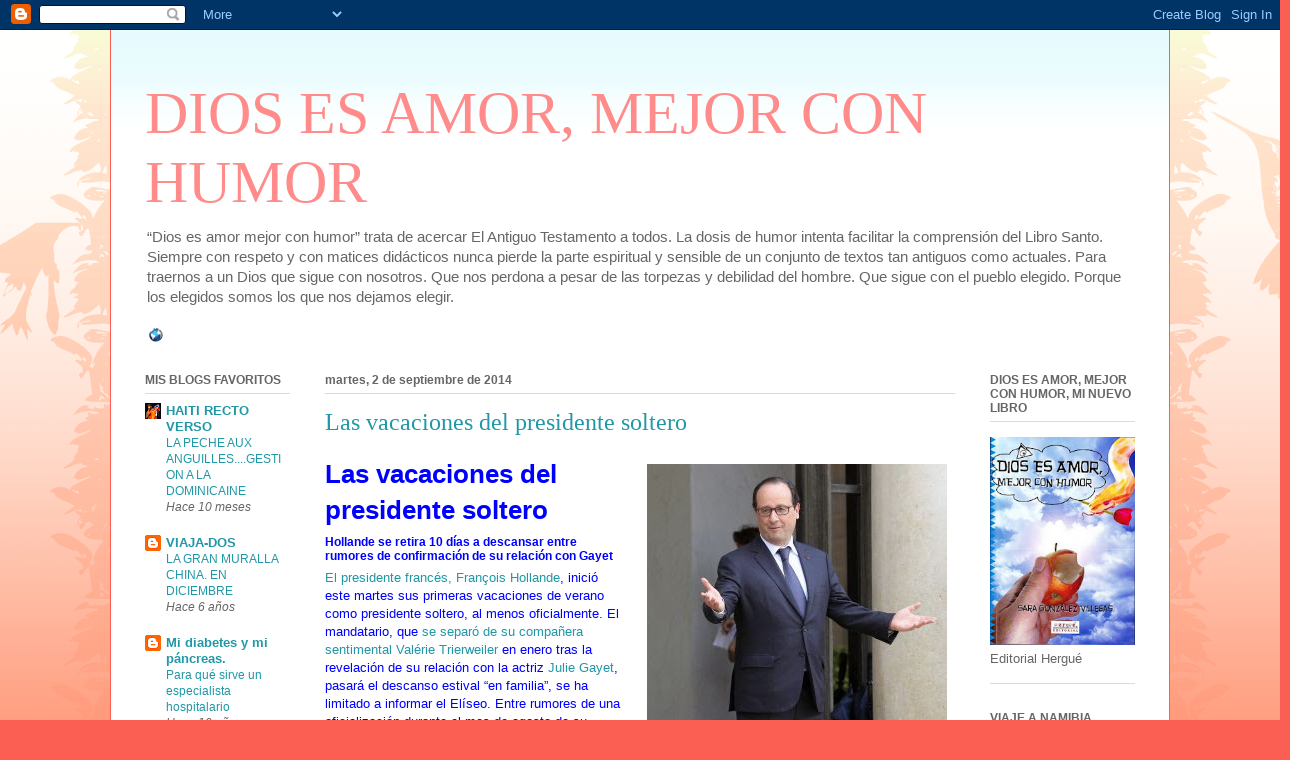

--- FILE ---
content_type: text/html; charset=UTF-8
request_url: https://diosesamormejorconhumor.blogspot.com/2014/09/las-vacaciones-del-presidente-soltero.html
body_size: 34499
content:
<!DOCTYPE html>
<html class='v2' dir='ltr' lang='es'>
<head>
<link href='https://www.blogger.com/static/v1/widgets/335934321-css_bundle_v2.css' rel='stylesheet' type='text/css'/>
<meta content='width=1100' name='viewport'/>
<meta content='text/html; charset=UTF-8' http-equiv='Content-Type'/>
<meta content='blogger' name='generator'/>
<link href='https://diosesamormejorconhumor.blogspot.com/favicon.ico' rel='icon' type='image/x-icon'/>
<link href='http://diosesamormejorconhumor.blogspot.com/2014/09/las-vacaciones-del-presidente-soltero.html' rel='canonical'/>
<link rel="alternate" type="application/atom+xml" title="DIOS ES AMOR, MEJOR CON HUMOR - Atom" href="https://diosesamormejorconhumor.blogspot.com/feeds/posts/default" />
<link rel="alternate" type="application/rss+xml" title="DIOS ES AMOR, MEJOR CON HUMOR - RSS" href="https://diosesamormejorconhumor.blogspot.com/feeds/posts/default?alt=rss" />
<link rel="service.post" type="application/atom+xml" title="DIOS ES AMOR, MEJOR CON HUMOR - Atom" href="https://www.blogger.com/feeds/8995136066429480400/posts/default" />

<link rel="alternate" type="application/atom+xml" title="DIOS ES AMOR, MEJOR CON HUMOR - Atom" href="https://diosesamormejorconhumor.blogspot.com/feeds/3892416471967141477/comments/default" />
<!--Can't find substitution for tag [blog.ieCssRetrofitLinks]-->
<link href='http://ep01.epimg.net/elpais/imagenes/2014/08/05/gente/1407257020_214127_1407258217_noticia_normal.jpg' rel='image_src'/>
<meta content='http://diosesamormejorconhumor.blogspot.com/2014/09/las-vacaciones-del-presidente-soltero.html' property='og:url'/>
<meta content='Las vacaciones del presidente soltero' property='og:title'/>
<meta content='  Las vacaciones del presidente soltero    Hollande se retira 10 días a descansar entre rumores de confirmación de su relación con Gayet    ...' property='og:description'/>
<meta content='https://lh3.googleusercontent.com/blogger_img_proxy/AEn0k_sW_LOmkul4rPCFvI9HaqcAtZcV1lB-l4MzxpxtcsrTZbrmwVsOW61XXCrxI8iZ4vpZKxO3Fpc5sd1K2J-oWlaFbSy9NHVpoQZTu32tYbNN2FMemPzsBpIq_BRIhuKPPI44Y5tYTq3uE75lG47ANXE4SWvfIWcBuPA8D9YcrpZFE1ntPaLnP0NNoQ=w1200-h630-p-k-no-nu' property='og:image'/>
<title>DIOS ES AMOR, MEJOR CON HUMOR: Las vacaciones del presidente soltero</title>
<style id='page-skin-1' type='text/css'><!--
/*
-----------------------------------------------
Blogger Template Style
Name:     Ethereal
Designer: Jason Morrow
URL:      jasonmorrow.etsy.com
----------------------------------------------- */
/* Content
----------------------------------------------- */
body {
font: normal normal 13px Arial, Tahoma, Helvetica, FreeSans, sans-serif;
color: #666666;
background: #fb5e53 url(//www.blogblog.com/1kt/ethereal/birds-2toned-bg.png) repeat-x scroll top center;
}
html body .content-outer {
min-width: 0;
max-width: 100%;
width: 100%;
}
a:link {
text-decoration: none;
color: #2198a6;
}
a:visited {
text-decoration: none;
color: #4d469c;
}
a:hover {
text-decoration: underline;
color: #2198a6;
}
.main-inner {
padding-top: 15px;
}
.body-fauxcolumn-outer {
background: transparent none repeat-x scroll top center;
}
.content-fauxcolumns .fauxcolumn-inner {
background: #ffffff url(//www.blogblog.com/1kt/ethereal/bird-2toned-blue-fade.png) repeat-x scroll top left;
border-left: 1px solid #fb5e53;
border-right: 1px solid #fb5e53;
}
/* Flexible Background
----------------------------------------------- */
.content-fauxcolumn-outer .fauxborder-left {
width: 100%;
padding-left: 300px;
margin-left: -300px;
background-color: transparent;
background-image: url(//themes.googleusercontent.com/image?id=0BwVBOzw_-hbMNjViMzQ0ZDEtMWU1NS00ZTBkLWFjY2EtZjM5YmU4OTA2MjBm);
background-repeat: no-repeat;
background-position: left top;
}
.content-fauxcolumn-outer .fauxborder-right {
margin-right: -299px;
width: 299px;
background-color: transparent;
background-image: url(//themes.googleusercontent.com/image?id=0BwVBOzw_-hbMNjViMzQ0ZDEtMWU1NS00ZTBkLWFjY2EtZjM5YmU4OTA2MjBm);
background-repeat: no-repeat;
background-position: right top;
}
/* Columns
----------------------------------------------- */
.content-inner {
padding: 0;
}
/* Header
----------------------------------------------- */
.header-inner {
padding: 27px 0 3px;
}
.header-inner .section {
margin: 0 35px;
}
.Header h1 {
font: normal normal 60px Times, 'Times New Roman', FreeSerif, serif;
color: #ff8b8b;
}
.Header h1 a {
color: #ff8b8b;
}
.Header .description {
font-size: 115%;
color: #666666;
}
.header-inner .Header .titlewrapper,
.header-inner .Header .descriptionwrapper {
padding-left: 0;
padding-right: 0;
margin-bottom: 0;
}
/* Tabs
----------------------------------------------- */
.tabs-outer {
position: relative;
background: transparent;
}
.tabs-cap-top, .tabs-cap-bottom {
position: absolute;
width: 100%;
}
.tabs-cap-bottom {
bottom: 0;
}
.tabs-inner {
padding: 0;
}
.tabs-inner .section {
margin: 0 35px;
}
*+html body .tabs-inner .widget li {
padding: 1px;
}
.PageList {
border-bottom: 1px solid #fb5e53;
}
.tabs-inner .widget li.selected a,
.tabs-inner .widget li a:hover {
position: relative;
-moz-border-radius-topleft: 5px;
-moz-border-radius-topright: 5px;
-webkit-border-top-left-radius: 5px;
-webkit-border-top-right-radius: 5px;
-goog-ms-border-top-left-radius: 5px;
-goog-ms-border-top-right-radius: 5px;
border-top-left-radius: 5px;
border-top-right-radius: 5px;
background: #ffa183 none ;
color: #ffffff;
}
.tabs-inner .widget li a {
display: inline-block;
margin: 0;
margin-right: 1px;
padding: .65em 1.5em;
font: normal normal 12px Arial, Tahoma, Helvetica, FreeSans, sans-serif;
color: #666666;
background-color: #ffdfc7;
-moz-border-radius-topleft: 5px;
-moz-border-radius-topright: 5px;
-webkit-border-top-left-radius: 5px;
-webkit-border-top-right-radius: 5px;
-goog-ms-border-top-left-radius: 5px;
-goog-ms-border-top-right-radius: 5px;
border-top-left-radius: 5px;
border-top-right-radius: 5px;
}
/* Headings
----------------------------------------------- */
h2 {
font: normal bold 12px Arial, Tahoma, Helvetica, FreeSans, sans-serif;
color: #666666;
}
/* Widgets
----------------------------------------------- */
.main-inner .column-left-inner {
padding: 0 0 0 20px;
}
.main-inner .column-left-inner .section {
margin-right: 0;
}
.main-inner .column-right-inner {
padding: 0 20px 0 0;
}
.main-inner .column-right-inner .section {
margin-left: 0;
}
.main-inner .section {
padding: 0;
}
.main-inner .widget {
padding: 0 0 15px;
margin: 20px 0;
border-bottom: 1px solid #dbdbdb;
}
.main-inner .widget h2 {
margin: 0;
padding: .6em 0 .5em;
}
.footer-inner .widget h2 {
padding: 0 0 .4em;
}
.main-inner .widget h2 + div, .footer-inner .widget h2 + div {
padding-top: 15px;
}
.main-inner .widget .widget-content {
margin: 0;
padding: 15px 0 0;
}
.main-inner .widget ul, .main-inner .widget #ArchiveList ul.flat {
margin: -15px -15px -15px;
padding: 0;
list-style: none;
}
.main-inner .sidebar .widget h2 {
border-bottom: 1px solid #dbdbdb;
}
.main-inner .widget #ArchiveList {
margin: -15px 0 0;
}
.main-inner .widget ul li, .main-inner .widget #ArchiveList ul.flat li {
padding: .5em 15px;
text-indent: 0;
}
.main-inner .widget #ArchiveList ul li {
padding-top: .25em;
padding-bottom: .25em;
}
.main-inner .widget ul li:first-child, .main-inner .widget #ArchiveList ul.flat li:first-child {
border-top: none;
}
.main-inner .widget ul li:last-child, .main-inner .widget #ArchiveList ul.flat li:last-child {
border-bottom: none;
}
.main-inner .widget .post-body ul {
padding: 0 2.5em;
margin: .5em 0;
list-style: disc;
}
.main-inner .widget .post-body ul li {
padding: 0.25em 0;
margin-bottom: .25em;
color: #666666;
border: none;
}
.footer-inner .widget ul {
padding: 0;
list-style: none;
}
.widget .zippy {
color: #cccccc;
}
/* Posts
----------------------------------------------- */
.main.section {
margin: 0 20px;
}
body .main-inner .Blog {
padding: 0;
background-color: transparent;
border: none;
}
.main-inner .widget h2.date-header {
border-bottom: 1px solid #dbdbdb;
}
.date-outer {
position: relative;
margin: 15px 0 20px;
}
.date-outer:first-child {
margin-top: 0;
}
.date-posts {
clear: both;
}
.post-outer, .inline-ad {
border-bottom: 1px solid #dbdbdb;
padding: 30px 0;
}
.post-outer {
padding-bottom: 10px;
}
.post-outer:first-child {
padding-top: 0;
border-top: none;
}
.post-outer:last-child, .inline-ad:last-child {
border-bottom: none;
}
.post-body img {
padding: 8px;
}
h3.post-title, h4 {
font: normal normal 24px Times, Times New Roman, serif;
color: #2198a6;
}
h3.post-title a {
font: normal normal 24px Times, Times New Roman, serif;
color: #2198a6;
text-decoration: none;
}
h3.post-title a:hover {
color: #2198a6;
text-decoration: underline;
}
.post-header {
margin: 0 0 1.5em;
}
.post-body {
line-height: 1.4;
}
.post-footer {
margin: 1.5em 0 0;
}
#blog-pager {
padding: 15px;
}
.blog-feeds, .post-feeds {
margin: 1em 0;
text-align: center;
}
.post-outer .comments {
margin-top: 2em;
}
/* Comments
----------------------------------------------- */
.comments .comments-content .icon.blog-author {
background-repeat: no-repeat;
background-image: url([data-uri]);
}
.comments .comments-content .loadmore a {
background: #ffffff url(//www.blogblog.com/1kt/ethereal/bird-2toned-blue-fade.png) repeat-x scroll top left;
}
.comments .comments-content .loadmore a {
border-top: 1px solid #dbdbdb;
border-bottom: 1px solid #dbdbdb;
}
.comments .comment-thread.inline-thread {
background: #ffffff url(//www.blogblog.com/1kt/ethereal/bird-2toned-blue-fade.png) repeat-x scroll top left;
}
.comments .continue {
border-top: 2px solid #dbdbdb;
}
/* Footer
----------------------------------------------- */
.footer-inner {
padding: 30px 0;
overflow: hidden;
}
/* Mobile
----------------------------------------------- */
body.mobile  {
background-size: auto
}
.mobile .body-fauxcolumn-outer {
background: ;
}
.mobile .content-fauxcolumns .fauxcolumn-inner {
opacity: 0.75;
}
.mobile .content-fauxcolumn-outer .fauxborder-right {
margin-right: 0;
}
.mobile-link-button {
background-color: #ffa183;
}
.mobile-link-button a:link, .mobile-link-button a:visited {
color: #ffffff;
}
.mobile-index-contents {
color: #444444;
}
.mobile .body-fauxcolumn-outer {
background-size: 100% auto;
}
.mobile .mobile-date-outer {
border-bottom: transparent;
}
.mobile .PageList {
border-bottom: none;
}
.mobile .tabs-inner .section {
margin: 0;
}
.mobile .tabs-inner .PageList .widget-content {
background: #ffa183 none;
color: #ffffff;
}
.mobile .tabs-inner .PageList .widget-content .pagelist-arrow {
border-left: 1px solid #ffffff;
}
.mobile .footer-inner {
overflow: visible;
}
body.mobile .AdSense {
margin: 0 -10px;
}

--></style>
<style id='template-skin-1' type='text/css'><!--
body {
min-width: 1060px;
}
.content-outer, .content-fauxcolumn-outer, .region-inner {
min-width: 1060px;
max-width: 1060px;
_width: 1060px;
}
.main-inner .columns {
padding-left: 180px;
padding-right: 180px;
}
.main-inner .fauxcolumn-center-outer {
left: 180px;
right: 180px;
/* IE6 does not respect left and right together */
_width: expression(this.parentNode.offsetWidth -
parseInt("180px") -
parseInt("180px") + 'px');
}
.main-inner .fauxcolumn-left-outer {
width: 180px;
}
.main-inner .fauxcolumn-right-outer {
width: 180px;
}
.main-inner .column-left-outer {
width: 180px;
right: 100%;
margin-left: -180px;
}
.main-inner .column-right-outer {
width: 180px;
margin-right: -180px;
}
#layout {
min-width: 0;
}
#layout .content-outer {
min-width: 0;
width: 800px;
}
#layout .region-inner {
min-width: 0;
width: auto;
}
body#layout div.add_widget {
padding: 8px;
}
body#layout div.add_widget a {
margin-left: 32px;
}
--></style>
<link href='https://www.blogger.com/dyn-css/authorization.css?targetBlogID=8995136066429480400&amp;zx=c8ec9cd7-78f3-40de-b988-ab81e95ec070' media='none' onload='if(media!=&#39;all&#39;)media=&#39;all&#39;' rel='stylesheet'/><noscript><link href='https://www.blogger.com/dyn-css/authorization.css?targetBlogID=8995136066429480400&amp;zx=c8ec9cd7-78f3-40de-b988-ab81e95ec070' rel='stylesheet'/></noscript>
<meta name='google-adsense-platform-account' content='ca-host-pub-1556223355139109'/>
<meta name='google-adsense-platform-domain' content='blogspot.com'/>

</head>
<body class='loading variant-hummingBirds2'>
<div class='navbar section' id='navbar' name='Barra de navegación'><div class='widget Navbar' data-version='1' id='Navbar1'><script type="text/javascript">
    function setAttributeOnload(object, attribute, val) {
      if(window.addEventListener) {
        window.addEventListener('load',
          function(){ object[attribute] = val; }, false);
      } else {
        window.attachEvent('onload', function(){ object[attribute] = val; });
      }
    }
  </script>
<div id="navbar-iframe-container"></div>
<script type="text/javascript" src="https://apis.google.com/js/platform.js"></script>
<script type="text/javascript">
      gapi.load("gapi.iframes:gapi.iframes.style.bubble", function() {
        if (gapi.iframes && gapi.iframes.getContext) {
          gapi.iframes.getContext().openChild({
              url: 'https://www.blogger.com/navbar/8995136066429480400?po\x3d3892416471967141477\x26origin\x3dhttps://diosesamormejorconhumor.blogspot.com',
              where: document.getElementById("navbar-iframe-container"),
              id: "navbar-iframe"
          });
        }
      });
    </script><script type="text/javascript">
(function() {
var script = document.createElement('script');
script.type = 'text/javascript';
script.src = '//pagead2.googlesyndication.com/pagead/js/google_top_exp.js';
var head = document.getElementsByTagName('head')[0];
if (head) {
head.appendChild(script);
}})();
</script>
</div></div>
<div class='body-fauxcolumns'>
<div class='fauxcolumn-outer body-fauxcolumn-outer'>
<div class='cap-top'>
<div class='cap-left'></div>
<div class='cap-right'></div>
</div>
<div class='fauxborder-left'>
<div class='fauxborder-right'></div>
<div class='fauxcolumn-inner'>
</div>
</div>
<div class='cap-bottom'>
<div class='cap-left'></div>
<div class='cap-right'></div>
</div>
</div>
</div>
<div class='content'>
<div class='content-fauxcolumns'>
<div class='fauxcolumn-outer content-fauxcolumn-outer'>
<div class='cap-top'>
<div class='cap-left'></div>
<div class='cap-right'></div>
</div>
<div class='fauxborder-left'>
<div class='fauxborder-right'></div>
<div class='fauxcolumn-inner'>
</div>
</div>
<div class='cap-bottom'>
<div class='cap-left'></div>
<div class='cap-right'></div>
</div>
</div>
</div>
<div class='content-outer'>
<div class='content-cap-top cap-top'>
<div class='cap-left'></div>
<div class='cap-right'></div>
</div>
<div class='fauxborder-left content-fauxborder-left'>
<div class='fauxborder-right content-fauxborder-right'></div>
<div class='content-inner'>
<header>
<div class='header-outer'>
<div class='header-cap-top cap-top'>
<div class='cap-left'></div>
<div class='cap-right'></div>
</div>
<div class='fauxborder-left header-fauxborder-left'>
<div class='fauxborder-right header-fauxborder-right'></div>
<div class='region-inner header-inner'>
<div class='header section' id='header' name='Cabecera'><div class='widget Header' data-version='1' id='Header1'>
<div id='header-inner'>
<div class='titlewrapper'>
<h1 class='title'>
<a href='https://diosesamormejorconhumor.blogspot.com/'>
DIOS ES AMOR, MEJOR CON HUMOR
</a>
</h1>
</div>
<div class='descriptionwrapper'>
<p class='description'><span>&#8220;Dios es amor mejor con humor&#8221; trata de acercar El Antiguo Testamento a todos. La dosis de humor intenta facilitar la comprensión del Libro Santo. Siempre con respeto y con matices didácticos nunca pierde la parte espiritual y sensible de un conjunto de textos tan antiguos como actuales. Para traernos a un Dios que sigue con nosotros. Que nos perdona a pesar de las torpezas y debilidad del hombre. Que sigue con el pueblo elegido. Porque los elegidos somos los que nos dejamos elegir.</span></p>
</div>
</div>
</div></div>
</div>
</div>
<div class='header-cap-bottom cap-bottom'>
<div class='cap-left'></div>
<div class='cap-right'></div>
</div>
</div>
</header>
<div class='tabs-outer'>
<div class='tabs-cap-top cap-top'>
<div class='cap-left'></div>
<div class='cap-right'></div>
</div>
<div class='fauxborder-left tabs-fauxborder-left'>
<div class='fauxborder-right tabs-fauxborder-right'></div>
<div class='region-inner tabs-inner'>
<div class='tabs section' id='crosscol' name='Multicolumnas'><div class='widget HTML' data-version='1' id='HTML5'>
<h2 class='title'>DIOS ES AMOR, MEJOR CON HUMOR</h2>
<div class='widget-content'>
<table><tr><td><script src="//www.widgeo.net/message.php?msg=DIOS+ES+AMOR+MEJOR+CON+HUMOR&amp;adult=0&amp;cat=art&amp;big=big&amp;cl=rainbow"></script></td></tr><tr><td align="center">
<noscript><a href="http://www.widgeo.net">widgeo.net</a></noscript>
<a href="http://www.widgeo.net"><img alt="widgeo.net" border="0" src="https://lh3.googleusercontent.com/blogger_img_proxy/AEn0k_tB-AzMrv7dW5AJPkNOGEM08Bek_o_nLchJNOUdTKykgJQVEiXxZaU74ha1SHmfV7o58fnLQ7Am3RlslyMJkl-VVARB2I9Ryg=s0-d"></a></td></tr></table>
</div>
<div class='clear'></div>
</div></div>
<div class='tabs no-items section' id='crosscol-overflow' name='Cross-Column 2'></div>
</div>
</div>
<div class='tabs-cap-bottom cap-bottom'>
<div class='cap-left'></div>
<div class='cap-right'></div>
</div>
</div>
<div class='main-outer'>
<div class='main-cap-top cap-top'>
<div class='cap-left'></div>
<div class='cap-right'></div>
</div>
<div class='fauxborder-left main-fauxborder-left'>
<div class='fauxborder-right main-fauxborder-right'></div>
<div class='region-inner main-inner'>
<div class='columns fauxcolumns'>
<div class='fauxcolumn-outer fauxcolumn-center-outer'>
<div class='cap-top'>
<div class='cap-left'></div>
<div class='cap-right'></div>
</div>
<div class='fauxborder-left'>
<div class='fauxborder-right'></div>
<div class='fauxcolumn-inner'>
</div>
</div>
<div class='cap-bottom'>
<div class='cap-left'></div>
<div class='cap-right'></div>
</div>
</div>
<div class='fauxcolumn-outer fauxcolumn-left-outer'>
<div class='cap-top'>
<div class='cap-left'></div>
<div class='cap-right'></div>
</div>
<div class='fauxborder-left'>
<div class='fauxborder-right'></div>
<div class='fauxcolumn-inner'>
</div>
</div>
<div class='cap-bottom'>
<div class='cap-left'></div>
<div class='cap-right'></div>
</div>
</div>
<div class='fauxcolumn-outer fauxcolumn-right-outer'>
<div class='cap-top'>
<div class='cap-left'></div>
<div class='cap-right'></div>
</div>
<div class='fauxborder-left'>
<div class='fauxborder-right'></div>
<div class='fauxcolumn-inner'>
</div>
</div>
<div class='cap-bottom'>
<div class='cap-left'></div>
<div class='cap-right'></div>
</div>
</div>
<!-- corrects IE6 width calculation -->
<div class='columns-inner'>
<div class='column-center-outer'>
<div class='column-center-inner'>
<div class='main section' id='main' name='Principal'><div class='widget Blog' data-version='1' id='Blog1'>
<div class='blog-posts hfeed'>

          <div class="date-outer">
        
<h2 class='date-header'><span>martes, 2 de septiembre de 2014</span></h2>

          <div class="date-posts">
        
<div class='post-outer'>
<div class='post hentry uncustomized-post-template' itemprop='blogPost' itemscope='itemscope' itemtype='http://schema.org/BlogPosting'>
<meta content='http://ep01.epimg.net/elpais/imagenes/2014/08/05/gente/1407257020_214127_1407258217_noticia_normal.jpg' itemprop='image_url'/>
<meta content='8995136066429480400' itemprop='blogId'/>
<meta content='3892416471967141477' itemprop='postId'/>
<a name='3892416471967141477'></a>
<h3 class='post-title entry-title' itemprop='name'>
Las vacaciones del presidente soltero
</h3>
<div class='post-header'>
<div class='post-header-line-1'></div>
</div>
<div class='post-body entry-content' id='post-body-3892416471967141477' itemprop='description articleBody'>
<div class="hgroup">
<a href="http://ep01.epimg.net/elpais/imagenes/2014/08/05/gente/1407257020_214127_1407258217_noticia_normal.jpg" imageanchor="1" style="clear: right; float: right; margin-bottom: 1em; margin-left: 1em;"><img alt="" border="0" height="448" src="https://lh3.googleusercontent.com/blogger_img_proxy/AEn0k_sW_LOmkul4rPCFvI9HaqcAtZcV1lB-l4MzxpxtcsrTZbrmwVsOW61XXCrxI8iZ4vpZKxO3Fpc5sd1K2J-oWlaFbSy9NHVpoQZTu32tYbNN2FMemPzsBpIq_BRIhuKPPI44Y5tYTq3uE75lG47ANXE4SWvfIWcBuPA8D9YcrpZFE1ntPaLnP0NNoQ=s0-d" title="" width="300"></a><h1 id="titulo_noticia">
<span style="font-family: Arial,Helvetica,sans-serif;"><span style="color: blue;">Las vacaciones del presidente soltero</span></span></h1>
<div id="subtitulo_noticia">
<h2>
<span style="font-family: Arial,Helvetica,sans-serif;"><span style="color: blue;">Hollande se retira 10 días a descansar entre rumores de confirmación de su relación con Gayet</span></span></h2>
</div>
</div>
<span style="font-family: Arial,Helvetica,sans-serif;"><span style="color: blue;">
</span></span><div class="enlaces">
</div>
<span style="font-family: Arial,Helvetica,sans-serif;"><span style="color: blue;"></span></span><div class="columna_texto">
<div class="cuerpo_noticia" id="cuerpo_noticia">
<span style="font-family: Arial,Helvetica,sans-serif;"><span style="color: blue;"><a href="http://elpais.com/tag/francois_hollande/a/" target="_blank">El presidente francés, François Hollande</a>, inició este martes sus primeras vacaciones de verano como presidente soltero, al menos oficialmente. El mandatario, que <a href="http://elpais.com/elpais/2014/01/10/gente/1389341565_830036.html" target="_blank">se separó de su compañera sentimental Valérie Trierweiler</a> en enero tras la revelación de su relación con la actriz <a href="http://elpais.com/elpais/2014/01/17/gente/1389985798_330634.html" target="_blank">Julie Gayet</a>,
 pasará el descanso estival &#8220;en familia&#8221;, se ha limitado a informar el 
Elíseo. Entre rumores de una oficialización durante el mes de agosto de 
su situación con Gayet, con la que <a href="http://elpais.com/elpais/2014/06/09/gente/1402323140_886095.html" target="_blank">seguiría viéndose con total discreción</a>, Hollande pasará el grueso de sus 10 días de reposo en la mansión oficial de La Lanterne en Versalles, a las afueras de París.</span></span><br />

<span style="font-family: Arial,Helvetica,sans-serif;"><span style="color: blue;">El mandatario estará en todo momento &#8220;disponible para seguir las 
crisis internacionales y dirigir la acción del Ejecutivo con el primer 
ministro, Manuel Valls, y el Gobierno&#8221;, aseguran desde la presidencia. 
Es por ello que ha elegido La Lanterne, donde ya pasó parte de su verano
 el año pasado, cuya proximidad a la capital le permite estar en el 
Elíseo en menos de una hora en caso de necesidad. La residencia es 
conocida por haber sido el refugio de fin de semana del anterior 
presidente francés, Nicolas Sarkozy, y su esposa Carla Bruni. El 
exmandatario fue el que se apropió de este elegante palacete, ya que 
antes le correspondía oficialmente al primer ministro.</span></span><br />

<span style="font-family: Arial,Helvetica,sans-serif;"><span style="color: blue;">Hollande también se ha aficionado a descansar en esta mansión de 
siete habitaciones con pista de tenis y piscina. La propiedad, que linda
 con el parque de Versalles al que Sarkozy solía ir a correr siempre que
 tenía ocasión, goza de amplios jardines y está protegida por unas 
grandes vallas que permiten a su huésped estar relativamente protegido 
de las posibles fotografías de los paparazis y curiosos. Fue aquí donde 
Trierweiler se recuperó de <a href="http://elpais.com/elpais/2014/01/18/gente/1390077022_687512.html" target="_blank">su &#8220;ataque de fatiga extrema&#8221;</a> tras <a href="http://elpais.com/elpais/2014/01/15/gente/1389810463_117408.html" target="_blank">la revelación por parte de la revista <em>Closer</em></a> del <em>affaire</em> de su compañero con Gayet, y donde se oficializó la ruptura.</span></span><br />

<span style="font-family: Arial,Helvetica,sans-serif;"><span style="color: blue;">La tranquilidad es, sin duda, una de las cosas que busca el 
presidente durante su descanso veraniego, probablemente para escapar de 
los incesantes rumores sobre el futuro de su vida privada. Si bien ni 
Hollande ni Gayet han confirmado o desmentido su relación, las 
especulaciones sobre su oficialización son crecientes y varias 
informaciones apuntan a que se hará realidad precisamente durante esta 
pausa estival. La noticia podría realizarse mediante una fotografía de 
la pareja para poner fin a los secretismos, sin que eso signifique que 
Gayet asuma el papel de primera dama, <a href="http://elpais.com/elpais/2014/04/30/gente/1398857413_619727.html" target="_blank">algo que aparentemente no desea.</a></span></span><br />

<span style="font-family: Arial,Helvetica,sans-serif;"><span style="color: blue;">Se ha llegado a hablar incluso de un posible matrimonio el 12 de 
agosto, coincidiendo con el 60º cumpleaños de Hollande, aunque de 
confirmarse sería ciertamente sorprendente: Hollande nunca se ha casado,
 ni con Trierweiler ni con <a href="http://elpais.com/diario/2007/06/18/internacional/1182117602_850215.html" target="_blank">su anterior pareja durante tres décadas</a>
 y madre de sus cuatro hijos, la ministra Ségolène Royal. &#8220;El único 
evento que conozco el 12 de agosto, es mi cumpleaños. &#161;Pero no hace 
falta que me traigáis regalos!&#8221;, bromeó recientemente ante la prensa. El
 presidente &#8220;celebrará su cumpleaños en familia, con sus hijos&#8221;, indica 
su entorno.</span></span><br />

<span style="font-family: Arial,Helvetica,sans-serif;"><span style="color: blue;">En cualquier caso, como en años anteriores, la prioridad del 
mandatario sigue siendo el día a día de la gestión del país. &#8220;Estas 
vacaciones son una pausa, no un paro&#8221;, advirtió así a los miembros del 
Gobierno en el último Consejo de Ministros. Estos están ya de vacaciones
 desde el fin de semana pasado y tienen como consigna estar localizables
 y quedarse en Francia.</span></span><br />

</div>
<span style="font-family: Arial,Helvetica,sans-serif;"><span style="color: blue;">&nbsp;</span></span></div>
<div class="columna_texto">
<span style="font-family: Arial,Helvetica,sans-serif;"><span style="color: blue;">&nbsp;http://elpais.com/elpais/2014/08/05/gente/1407257020_214127.html</span></span></div>
<div style='clear: both;'></div>
</div>
<div class='post-footer'>
<div class='post-footer-line post-footer-line-1'>
<span class='post-author vcard'>
Publicado por
<span class='fn' itemprop='author' itemscope='itemscope' itemtype='http://schema.org/Person'>
<meta content='https://www.blogger.com/profile/09437619321824151737' itemprop='url'/>
<a class='g-profile' href='https://www.blogger.com/profile/09437619321824151737' rel='author' title='author profile'>
<span itemprop='name'>sara</span>
</a>
</span>
</span>
<span class='post-timestamp'>
en
<meta content='http://diosesamormejorconhumor.blogspot.com/2014/09/las-vacaciones-del-presidente-soltero.html' itemprop='url'/>
<a class='timestamp-link' href='https://diosesamormejorconhumor.blogspot.com/2014/09/las-vacaciones-del-presidente-soltero.html' rel='bookmark' title='permanent link'><abbr class='published' itemprop='datePublished' title='2014-09-02T23:07:00+02:00'>23:07</abbr></a>
</span>
<span class='post-comment-link'>
</span>
<span class='post-icons'>
<span class='item-action'>
<a href='https://www.blogger.com/email-post/8995136066429480400/3892416471967141477' title='Enviar entrada por correo electrónico'>
<img alt='' class='icon-action' height='13' src='https://resources.blogblog.com/img/icon18_email.gif' width='18'/>
</a>
</span>
<span class='item-control blog-admin pid-704667556'>
<a href='https://www.blogger.com/post-edit.g?blogID=8995136066429480400&postID=3892416471967141477&from=pencil' title='Editar entrada'>
<img alt='' class='icon-action' height='18' src='https://resources.blogblog.com/img/icon18_edit_allbkg.gif' width='18'/>
</a>
</span>
</span>
<div class='post-share-buttons goog-inline-block'>
<a class='goog-inline-block share-button sb-email' href='https://www.blogger.com/share-post.g?blogID=8995136066429480400&postID=3892416471967141477&target=email' target='_blank' title='Enviar por correo electrónico'><span class='share-button-link-text'>Enviar por correo electrónico</span></a><a class='goog-inline-block share-button sb-blog' href='https://www.blogger.com/share-post.g?blogID=8995136066429480400&postID=3892416471967141477&target=blog' onclick='window.open(this.href, "_blank", "height=270,width=475"); return false;' target='_blank' title='Escribe un blog'><span class='share-button-link-text'>Escribe un blog</span></a><a class='goog-inline-block share-button sb-twitter' href='https://www.blogger.com/share-post.g?blogID=8995136066429480400&postID=3892416471967141477&target=twitter' target='_blank' title='Compartir en X'><span class='share-button-link-text'>Compartir en X</span></a><a class='goog-inline-block share-button sb-facebook' href='https://www.blogger.com/share-post.g?blogID=8995136066429480400&postID=3892416471967141477&target=facebook' onclick='window.open(this.href, "_blank", "height=430,width=640"); return false;' target='_blank' title='Compartir con Facebook'><span class='share-button-link-text'>Compartir con Facebook</span></a><a class='goog-inline-block share-button sb-pinterest' href='https://www.blogger.com/share-post.g?blogID=8995136066429480400&postID=3892416471967141477&target=pinterest' target='_blank' title='Compartir en Pinterest'><span class='share-button-link-text'>Compartir en Pinterest</span></a>
</div>
</div>
<div class='post-footer-line post-footer-line-2'>
<span class='post-labels'>
</span>
</div>
<div class='post-footer-line post-footer-line-3'>
<span class='post-location'>
</span>
</div>
</div>
</div>
<div class='comments' id='comments'>
<a name='comments'></a>
<h4>No hay comentarios:</h4>
<div id='Blog1_comments-block-wrapper'>
<dl class='avatar-comment-indent' id='comments-block'>
</dl>
</div>
<p class='comment-footer'>
<div class='comment-form'>
<a name='comment-form'></a>
<h4 id='comment-post-message'>Publicar un comentario</h4>
<p>
</p>
<a href='https://www.blogger.com/comment/frame/8995136066429480400?po=3892416471967141477&hl=es&saa=85391&origin=https://diosesamormejorconhumor.blogspot.com' id='comment-editor-src'></a>
<iframe allowtransparency='true' class='blogger-iframe-colorize blogger-comment-from-post' frameborder='0' height='410px' id='comment-editor' name='comment-editor' src='' width='100%'></iframe>
<script src='https://www.blogger.com/static/v1/jsbin/2830521187-comment_from_post_iframe.js' type='text/javascript'></script>
<script type='text/javascript'>
      BLOG_CMT_createIframe('https://www.blogger.com/rpc_relay.html');
    </script>
</div>
</p>
</div>
</div>

        </div></div>
      
</div>
<div class='blog-pager' id='blog-pager'>
<span id='blog-pager-newer-link'>
<a class='blog-pager-newer-link' href='https://diosesamormejorconhumor.blogspot.com/2014/09/la-huida-de-un-posible-enfermo-de-ebola.html' id='Blog1_blog-pager-newer-link' title='Entrada más reciente'>Entrada más reciente</a>
</span>
<span id='blog-pager-older-link'>
<a class='blog-pager-older-link' href='https://diosesamormejorconhumor.blogspot.com/2014/09/julie-gayet-gana-un-pleito-la-revista.html' id='Blog1_blog-pager-older-link' title='Entrada antigua'>Entrada antigua</a>
</span>
<a class='home-link' href='https://diosesamormejorconhumor.blogspot.com/'>Inicio</a>
</div>
<div class='clear'></div>
<div class='post-feeds'>
<div class='feed-links'>
Suscribirse a:
<a class='feed-link' href='https://diosesamormejorconhumor.blogspot.com/feeds/3892416471967141477/comments/default' target='_blank' type='application/atom+xml'>Enviar comentarios (Atom)</a>
</div>
</div>
</div></div>
</div>
</div>
<div class='column-left-outer'>
<div class='column-left-inner'>
<aside>
<div class='sidebar section' id='sidebar-left-1'><div class='widget BlogList' data-version='1' id='BlogList1'>
<h2 class='title'>MIS BLOGS FAVORITOS</h2>
<div class='widget-content'>
<div class='blog-list-container' id='BlogList1_container'>
<ul id='BlogList1_blogs'>
<li style='display: block;'>
<div class='blog-icon'>
<img data-lateloadsrc='https://lh3.googleusercontent.com/blogger_img_proxy/AEn0k_szteGvOOhhRWTK1Po-zMgxOeKuEXkkBrDHivk2cXOM3kB4Z24_eEaa91CSGzlHlJBFdaOwA1gghfbGTjntqcJ3tkblndyyVe9Hgw-r3V4w3sDs=s16-w16-h16' height='16' width='16'/>
</div>
<div class='blog-content'>
<div class='blog-title'>
<a href='http://haitirectoverso.blogspot.com/' target='_blank'>
HAITI RECTO VERSO</a>
</div>
<div class='item-content'>
<span class='item-title'>
<a href='http://haitirectoverso.blogspot.com/2025/03/la-peche-aux-anguillesgestion-la.html' target='_blank'>
LA PECHE AUX ANGUILLES....GESTION A LA DOMINICAINE
</a>
</span>
<div class='item-time'>
Hace 10 meses
</div>
</div>
</div>
<div style='clear: both;'></div>
</li>
<li style='display: block;'>
<div class='blog-icon'>
<img data-lateloadsrc='https://lh3.googleusercontent.com/blogger_img_proxy/AEn0k_vGolAZRwbll2a0J4BOYdJ3OBKWu5VCFOAvneOjmhx5DOr9Yo797eINCGG99s8qRNU1eCdm8mo7JERwO_w62jyD1Qgik1cT5HVxUajLsGV5KNE3_BvT=s16-w16-h16' height='16' width='16'/>
</div>
<div class='blog-content'>
<div class='blog-title'>
<a href='https://viaja-dosviajados.blogspot.com/' target='_blank'>
VIAJA-DOS</a>
</div>
<div class='item-content'>
<span class='item-title'>
<a href='https://viaja-dosviajados.blogspot.com/2019/08/la-gran-muralla-china-en-diciembre.html' target='_blank'>
LA GRAN MURALLA CHINA. EN DICIEMBRE
</a>
</span>
<div class='item-time'>
Hace 6 años
</div>
</div>
</div>
<div style='clear: both;'></div>
</li>
<li style='display: block;'>
<div class='blog-icon'>
<img data-lateloadsrc='https://lh3.googleusercontent.com/blogger_img_proxy/AEn0k_sd0ejtWhjlTqU8e1KMDkPvk4Iec6uhhrUkuttX8Hthw4MGrXan3xNPOkoqEWwgT3fsO5iOmieT51GrmluuKbSdxQ2FWM6yQxvfi22uO5mB=s16-w16-h16' height='16' width='16'/>
</div>
<div class='blog-content'>
<div class='blog-title'>
<a href='http://atp-pancreas.blogspot.com/' target='_blank'>
Mi diabetes  y mi páncreas.</a>
</div>
<div class='item-content'>
<span class='item-title'>
<a href='http://atp-pancreas.blogspot.com/2015/12/para-que-sirve-un-especialista.html' target='_blank'>
Para qué sirve un especialista hospitalario
</a>
</span>
<div class='item-time'>
Hace 10 años
</div>
</div>
</div>
<div style='clear: both;'></div>
</li>
<li style='display: block;'>
<div class='blog-icon'>
<img data-lateloadsrc='https://lh3.googleusercontent.com/blogger_img_proxy/AEn0k_snde9g8SXMhX0e00pp6G2Gs3TvLex4Yb1Iex2HtU-F_L5cOZdwf86gcdmM-aHDPKdw3_Q2ApFTxUsj8oZgtZCZw6Il7J7_JxAv4g6cWa4=s16-w16-h16' height='16' width='16'/>
</div>
<div class='blog-content'>
<div class='blog-title'>
<a href='http://mariabastitz.blogspot.com/' target='_blank'>
MARIA BASTITZ</a>
</div>
<div class='item-content'>
<span class='item-title'>
<a href='http://mariabastitz.blogspot.com/2015/01/volver-empezar.html' target='_blank'>
* * * * * VOLVER A EMPEZAR * * * * *
</a>
</span>
<div class='item-time'>
Hace 11 años
</div>
</div>
</div>
<div style='clear: both;'></div>
</li>
<li style='display: block;'>
<div class='blog-icon'>
<img data-lateloadsrc='https://lh3.googleusercontent.com/blogger_img_proxy/AEn0k_vxAr6PcBf2UfIYovJNr53wh7Z3tPpbXKlGGf5ShLjKL-qUby2k4_aImjUUyBNTXVYEkDM8B-dCnM8eZcILrn3no7qKJ_CfxkkeKJM_2cF8uCWwG79f=s16-w16-h16' height='16' width='16'/>
</div>
<div class='blog-content'>
<div class='blog-title'>
<a href='http://haiti-crema-y-nata.blogspot.com/' target='_blank'>
HAITI VICE VERSA</a>
</div>
<div class='item-content'>
<span class='item-title'>
<a href='http://haiti-crema-y-nata.blogspot.com/2014/07/haiti-dernier-jour-du-carnaval-des.html' target='_blank'>
Haïti: dernier jour du Carnaval des fleurs à Port-au-Prince
</a>
</span>
<div class='item-time'>
Hace 11 años
</div>
</div>
</div>
<div style='clear: both;'></div>
</li>
<li style='display: block;'>
<div class='blog-icon'>
<img data-lateloadsrc='https://lh3.googleusercontent.com/blogger_img_proxy/AEn0k_uBCMzo2OqJqeMlNO3SsHOop8oG22_amu24RVUXpy3L_10k2K_4SCmpLvvwdwCX3J81QvplGuMdA__ApQTVzdcEFY4di1uxc8yXu__quyVmthkYEsPcab1ASXQXsdAnH_w=s16-w16-h16' height='16' width='16'/>
</div>
<div class='blog-content'>
<div class='blog-title'>
<a href='http://asociaciontrasplantespancreas.blogspot.com/feeds/posts/default' target='_blank'>
DONACIONES Y TRASPLANTES: NOTICIAS SOBRE SALUD.</a>
</div>
<div class='item-content'>
<span class='item-title'>
<!--Can't find substitution for tag [item.itemTitle]-->
</span>
<div class='item-time'>
<!--Can't find substitution for tag [item.timePeriodSinceLastUpdate]-->
</div>
</div>
</div>
<div style='clear: both;'></div>
</li>
</ul>
<div class='clear'></div>
</div>
</div>
</div><div class='widget LinkList' data-version='1' id='LinkList16'>
<h2>Viaje a China</h2>
<div class='widget-content'>
<ul>
<li><a href='https://www.youtube.com/watch?v=uOEiflvIX4w'>Xian</a></li>
</ul>
<div class='clear'></div>
</div>
</div><div class='widget LinkList' data-version='1' id='LinkList15'>
<h2>VIAJE A PERÚ</h2>
<div class='widget-content'>
<ul>
<li><a href='https://www.youtube.com/watch?v=GY5489ZKgME'>puerto maldonado </a></li>
<li><a href='https://www.youtube.com/watch?v=mYRczTBMaCQ'>PERÚ PUERTO MALDONADO AMAZONÍA PERUANA</a></li>
</ul>
<div class='clear'></div>
</div>
</div><div class='widget LinkList' data-version='1' id='LinkList11'>
<h2>VIAJE A TURQUÍA</h2>
<div class='widget-content'>
<ul>
<li><a href='https://www.youtube.com/watch?v=EbN5Y3njOL8&t=34s'>TURQUÍA </a></li>
</ul>
<div class='clear'></div>
</div>
</div><div class='widget LinkList' data-version='1' id='LinkList6'>
<h2>FRANCIA</h2>
<div class='widget-content'>
<ul>
<li><a href='https://www.youtube.com/watch?v=oN59wD7k_7s'>PARIS</a></li>
</ul>
<div class='clear'></div>
</div>
</div><div class='widget LinkList' data-version='1' id='LinkList9'>
<h2>VIAJE A SIRIA</h2>
<div class='widget-content'>
<ul>
<li><a href='https://www.youtube.com/watch?v=TiNbxvA4_bI'>SIRIA </a></li>
</ul>
<div class='clear'></div>
</div>
</div><div class='widget LinkList' data-version='1' id='LinkList3'>
<h2>VIAJE A COREA 2017</h2>
<div class='widget-content'>
<ul>
<li><a href='https://www.youtube.com/watch?v=65BD5v0ReuE'>MERCADO BUSAN </a></li>
<li><a href='https://www.youtube.com/watch?v=akgT0jLfnkw'>MERCADO PESCADO VIVO BUSAN </a></li>
<li><a href='https://www.youtube.com/watch?v=Z8afbj2JXGY'>PRIMERA PARTE </a></li>
<li><a href='https://www.youtube.com/watch?v=H3A8DfWPRBk'>SEGUNDA PARTE</a></li>
<li><a href='https://www.youtube.com/watch?v=H3A8DfWPRBk'>COREA</a></li>
</ul>
<div class='clear'></div>
</div>
</div><div class='widget LinkList' data-version='1' id='LinkList4'>
<h2>VIAJE A COSTA RICA</h2>
<div class='widget-content'>
<ul>
<li><a href='https://www.youtube.com/watch?v=SGPuYNT86aw'>COSTA RICA </a></li>
</ul>
<div class='clear'></div>
</div>
</div><div class='widget LinkList' data-version='1' id='LinkList7'>
<h2>VIAJE ARGENTINA</h2>
<div class='widget-content'>
<ul>
<li><a href='https://www.youtube.com/watch?v=mmy5ETy1_N8'>perito moreno </a></li>
<li><a href='https://www.youtube.com/watch?v=hQNArCDn-vE'>barco</a></li>
<li><a href='https://www.youtube.com/watch?v=zj6AV5X1P9Y'>buenos aires </a></li>
<li><a href='https://www.youtube.com/watch?v=dU7_stWiWgw&t=27s'>glaciares</a></li>
<li><a href='https://www.youtube.com/watch?v=evzFkH7DeZQ'>IGUAZU </a></li>
<li><a href='https://www.youtube.com/watch?v=RXLnmfZhuDs'>PERITO MORENO </a></li>
<li><a href='https://www.youtube.com/watch?v=6vIH8QNTZnE&t=21s'>PERITO MORENO</a></li>
<li><a href='https://www.youtube.com/watch?v=xwON4HhD5kQ'>IGUAZU</a></li>
</ul>
<div class='clear'></div>
</div>
</div><div class='widget LinkList' data-version='1' id='LinkList10'>
<h2>VIAJE A BIRMANIA</h2>
<div class='widget-content'>
<ul>
<li><a href='https://www.youtube.com/watch?v=zYxCciWCXDY'>VIAJE </a></li>
</ul>
<div class='clear'></div>
</div>
</div><div class='widget LinkList' data-version='1' id='LinkList13'>
<h2>VIAJE A JAPÓN</h2>
<div class='widget-content'>
<ul>
<li><a href='https://www.youtube.com/watch?v=Q_XUlcmcmeI'>JAPÓN</a></li>
</ul>
<div class='clear'></div>
</div>
</div><div class='widget LinkList' data-version='1' id='LinkList14'>
<h2>VIAJE A KENIA</h2>
<div class='widget-content'>
<ul>
<li><a href='https://www.youtube.com/watch?v=eMv_RgRhbEU&t=161s'>viaje 2011</a></li>
<li><a href='https://www.youtube.com/watch?v=bXOsrA7LFUM'>2011</a></li>
<li><a href='https://www.youtube.com/watch?v=Lmv6mp4uSQU'>saltos </a></li>
<li><a href='https://www.youtube.com/watch?v=95gmrv-de7k&t=73s'>KENIA </a></li>
</ul>
<div class='clear'></div>
</div>
</div><div class='widget Stats' data-version='1' id='Stats1'>
<h2>Vistas de página en total</h2>
<div class='widget-content'>
<div id='Stats1_content' style='display: none;'>
<script src='https://www.gstatic.com/charts/loader.js' type='text/javascript'></script>
<span id='Stats1_sparklinespan' style='display:inline-block; width:75px; height:30px'></span>
<span class='counter-wrapper text-counter-wrapper' id='Stats1_totalCount'>
</span>
<div class='clear'></div>
</div>
</div>
</div><div class='widget BlogSearch' data-version='1' id='BlogSearch1'>
<h2 class='title'>Buscar este blog</h2>
<div class='widget-content'>
<div id='BlogSearch1_form'>
<form action='https://diosesamormejorconhumor.blogspot.com/search' class='gsc-search-box' target='_top'>
<table cellpadding='0' cellspacing='0' class='gsc-search-box'>
<tbody>
<tr>
<td class='gsc-input'>
<input autocomplete='off' class='gsc-input' name='q' size='10' title='search' type='text' value=''/>
</td>
<td class='gsc-search-button'>
<input class='gsc-search-button' title='search' type='submit' value='Buscar'/>
</td>
</tr>
</tbody>
</table>
</form>
</div>
</div>
<div class='clear'></div>
</div></div>
</aside>
</div>
</div>
<div class='column-right-outer'>
<div class='column-right-inner'>
<aside>
<div class='sidebar section' id='sidebar-right-1'><div class='widget Image' data-version='1' id='Image3'>
<h2>DIOS ES AMOR, MEJOR CON HUMOR, MI NUEVO LIBRO</h2>
<div class='widget-content'>
<img alt='DIOS ES AMOR, MEJOR CON HUMOR, MI NUEVO LIBRO' height='300' id='Image3_img' src='https://blogger.googleusercontent.com/img/b/R29vZ2xl/AVvXsEiD6U_DDA_QS8XQcXyXGG0FvBhpv6bq_KSgjzD42Bmr5V1JqtiL7W5I1WMu4gi1yOT0HO_HnA__krXP03_4a9LcEzhESS1DPV6KnXqIab_SDPWJEQPAAQh5eD8rH4-_X01-4M1oAfb56ciR/s300/DIOSI+ES+AMOR+PORTADA.jpg' width='209'/>
<br/>
<span class='caption'>Editorial Hergué</span>
</div>
<div class='clear'></div>
</div><div class='widget LinkList' data-version='1' id='LinkList2'>
<h2>VIAJE A NAMIBIA</h2>
<div class='widget-content'>
<ul>
<li><a href='https://www.youtube.com/watch?v=xv3rzw3v2Gc&feature=youtu.be'>DESIERTO NAMIB Y CAÑÓN SESRIEM </a></li>
<li><a href='https://www.youtube.com/watch?v=C-6x8PNkVVw'>RESUMEN </a></li>
<li><a href='https://www.youtube.com/watch?v=VqiyMBemyRk'>ETOSHA </a></li>
</ul>
<div class='clear'></div>
</div>
</div><div class='widget LinkList' data-version='1' id='LinkList12'>
<h2>VIAJE A GRECIA</h2>
<div class='widget-content'>
<ul>
<li><a href='https://www.youtube.com/watch?v=KhIcRO6bK8g'>GRECIA </a></li>
</ul>
<div class='clear'></div>
</div>
</div><div class='widget LinkList' data-version='1' id='LinkList8'>
<h2>VIAJE SRI LANKA 2016</h2>
<div class='widget-content'>
<ul>
<li><a href='https://www.youtube.com/watch?v=uCXJV4yFf2s&t=122s'>VIAJE </a></li>
<li><a href='https://www.youtube.com/watch?v=IECVnZ75yOo'>ESPECTÁCULO NOCTURNO</a></li>
</ul>
<div class='clear'></div>
</div>
</div><div class='widget Image' data-version='1' id='Image59'>
<h2>ESPERANDO EN CESAREA, ISRAEL</h2>
<div class='widget-content'>
<img alt='ESPERANDO EN CESAREA, ISRAEL' height='360' id='Image59_img' src='https://blogger.googleusercontent.com/img/b/R29vZ2xl/AVvXsEiRhZ0gfhOagHOZcWpUwiO5GYFY2NVcCFjNNZQrVdDP5Y7D1nSe3veLSOzQUY_WgxXHcF1BlxE-booB5YXjde1ESWfnr1kINxdIGC65JDEcTj99OoUgM3MA-6CcOmh7oc29SwbloeOZ9us-/s1600/ESPERANDO+EN+CESAREA+5+%2528768x1024%2529.jpg' width='270'/>
<br/>
</div>
<div class='clear'></div>
</div><div class='widget LinkList' data-version='1' id='LinkList5'>
<h2>VIAJE A CUBA</h2>
<div class='widget-content'>
<ul>
<li><a href='https://www.youtube.com/watch?v=OTDWEqE0jOY&t=4s'>CUBA </a></li>
</ul>
<div class='clear'></div>
</div>
</div><div class='widget Image' data-version='1' id='Image60'>
<h2>KENIA.</h2>
<div class='widget-content'>
<img alt='KENIA.' height='203' id='Image60_img' src='https://blogger.googleusercontent.com/img/b/R29vZ2xl/AVvXsEiIbDtyZ-4Y4x4qHXS7Yba7RFUIV8gpmf6bWgwEzsf-Ad7cvESAXGa4ThonKEKo4mpyFIvwAo4ilzu2d9ezcUJBCweLZfF6KtUZzx0VZeP_JWSVayEf6SVP7wwyOKtHEUkTL6LrqC2TYcUH/s1600/THE+ARK+8.JPG' width='270'/>
<br/>
</div>
<div class='clear'></div>
</div><div class='widget Image' data-version='1' id='Image61'>
<h2>EN NAIROBI</h2>
<div class='widget-content'>
<img alt='EN NAIROBI' height='203' id='Image61_img' src='https://blogger.googleusercontent.com/img/b/R29vZ2xl/AVvXsEi50TukNV0NTrdqwH0PlRLFbTt6n9cPhBnnOsTC1FdzNqPrK0rTMIFRZVZ7U7EXJou1Gb2nWFMDya6C4ql5mzDmArcrQPXc5mvxwhEDB5pDm9dQp3RVgUIZUhEmsKyMdQNFjSYDtQVPPAWc/s1600/1%25C2%25BA+MA%25C3%2591ANA+NAIROBI+CON+CARMEN+Y+ELY.JPG' width='270'/>
<br/>
</div>
<div class='clear'></div>
</div><div class='widget Image' data-version='1' id='Image58'>
<h2>LOS ALTOS DEL GOLÁN, ISRAEL</h2>
<div class='widget-content'>
<img alt='LOS ALTOS DEL GOLÁN, ISRAEL' height='360' id='Image58_img' src='https://blogger.googleusercontent.com/img/b/R29vZ2xl/AVvXsEjd0JALgwXRCdS40vagcbJ7J9jOgKj5sK6XstPeF7Z8bHz_4v_3leHwvxww0A6TFEsxidoSIQ3UCZq5aFhlhEAqkUxB16BblO19HPdW9o5gVyJzvwTAbfFiKN1uKWUN5lZ6vcGccKH7Q8kX/s1600/ALTOS+DEL+GOLAN+Y+MONUMENTO+%2528768x1024%2529+%2528768x1024%2529.jpg' width='270'/>
<br/>
</div>
<div class='clear'></div>
</div><div class='widget Image' data-version='1' id='Image57'>
<h2>SANTO SEPULCRO, LA PUERTA. JERUSALEM</h2>
<div class='widget-content'>
<img alt='SANTO SEPULCRO, LA PUERTA. JERUSALEM' height='360' id='Image57_img' src='https://blogger.googleusercontent.com/img/b/R29vZ2xl/AVvXsEig-ojeZmUNON_2cGDGnduYLJV-rds1tfFgYUjrlBRnBQYB9edL_ed87qBne1WmPiPBWcDUnuybmoHBSDZHX89lGjgTBc83kqXfRYWz7ILVaoAoxosKWliW1OISD2dI-R08cp6i-U7L5Zvq/s1600/a++la+puerta+del+santo+sepulcro+%2528768x1024%2529+%2528768x1024%2529.jpg' width='270'/>
<br/>
</div>
<div class='clear'></div>
</div><div class='widget Image' data-version='1' id='Image56'>
<h2>BELÉN, ISRAEL</h2>
<div class='widget-content'>
<img alt='BELÉN, ISRAEL' height='360' id='Image56_img' src='https://blogger.googleusercontent.com/img/b/R29vZ2xl/AVvXsEiMM_fwtlk0FpWnwBwhBYLPvMzyam4CrIM41Ikx4qLkwD4l-uvVe0Y6UE4Mf4iFhuqESAb34fVDC8669UnDkek9J0ZGXEOu11ofXkbIP0a2A4D_2MVgWoNYSBUxEgSOhx8nVJOa5BRpZ6Zy/s1600/en+belen+005+%2528768x1024%2529.jpg' width='270'/>
<br/>
</div>
<div class='clear'></div>
</div><div class='widget Image' data-version='1' id='Image55'>
<h2>JERUSALEM, ISRAEL</h2>
<div class='widget-content'>
<img alt='JERUSALEM, ISRAEL' height='360' id='Image55_img' src='https://blogger.googleusercontent.com/img/b/R29vZ2xl/AVvXsEgJf3ji_QUx2lP3mHDjVdPBhThQt5sAICKMz0eVIq4Lh_H13pA5jYhb8qQ-YTYvfGBugSPxpjCaeekxt6sLN3Vn0HvfgFFfX3YLWG5hd4jrneR8Ay4sAWqml3aHZX9WLiRoZdgp_3P_GKKw/s1600/calle+%2528768x1024%2529+%2528768x1024%2529.jpg' width='270'/>
<br/>
</div>
<div class='clear'></div>
</div><div class='widget Image' data-version='1' id='Image54'>
<h2>MASADA, ISRAEL</h2>
<div class='widget-content'>
<img alt='MASADA, ISRAEL' height='203' id='Image54_img' src='https://blogger.googleusercontent.com/img/b/R29vZ2xl/AVvXsEii6LVBMVI9ro_VmgSCxlFmhRWKFLnMC4dw8iDIsrOkvdzTsoy55q8GxifdK3RyA3kf1AMZU0krBMkQ960NQ4QvsfG56AXNM71wyVs4qnVc1wYosUFlDYOBvUH4o_b2lMP1Gy1la7Yp3cnW/s1600/DESDE+ARRIBA+MASADA4+%25281024x768%2529.jpg' width='270'/>
<br/>
</div>
<div class='clear'></div>
</div><div class='widget Image' data-version='1' id='Image53'>
<h2>ATENAS</h2>
<div class='widget-content'>
<img alt='ATENAS' height='360' id='Image53_img' src='https://blogger.googleusercontent.com/img/b/R29vZ2xl/AVvXsEgQuxnHeyTsOmFuY7D48D4z86Ut9N5hXNvl3ZWCqC_1kaHvR02L9UvPlt9OyMJ42NJzdsgHzK8t_DLCQqLWc-NaqhqEZOO0e1tATlrapHFs2flKX0lXBY5dbcJY0msFgHHjXMeUomQ8Ob8d/s1600/31+MARZO+LLEGADA+A+ATENAS+1.JPG' width='270'/>
<br/>
</div>
<div class='clear'></div>
</div><div class='widget Image' data-version='1' id='Image52'>
<h2>METEORA, GRECIA</h2>
<div class='widget-content'>
<img alt='METEORA, GRECIA' height='203' id='Image52_img' src='https://blogger.googleusercontent.com/img/b/R29vZ2xl/AVvXsEhLZWoTrsw-G_ygEKHngp4vWefI8dLlnK4wkpXA6yz7ddmdRSe-adEVTIGsntOCn-t2Ez7xwDHc6Hkl4163eZ-IKgTfmvDjWrES1nKGjUASv-bKAM7iXGJ9vO0hkJv1KX23K5QXFuXNopbR/s1600/IMG_7223.JPG' width='270'/>
<br/>
</div>
<div class='clear'></div>
</div><div class='widget Image' data-version='1' id='Image51'>
<h2>METEORA, GRECIA</h2>
<div class='widget-content'>
<img alt='METEORA, GRECIA' height='213' id='Image51_img' src='https://blogger.googleusercontent.com/img/b/R29vZ2xl/AVvXsEiVUIs6AAvMJN-7qpJ3lug5FUN3UqNAMx1F3jEYMpOxR41f92uBVAaCFvVyrZOvrT-RVzwKMafdkqgg7MVSKsslqJMQXUJ1JBEujw2woBUjw1up97OHDV6s8Hb25rG4ciHr3YJ9QYWbHnJS/s1600/IMG_7795.JPG' width='270'/>
<br/>
</div>
<div class='clear'></div>
</div><div class='widget Image' data-version='1' id='Image50'>
<h2>DELFOS, GRECIA</h2>
<div class='widget-content'>
<img alt='DELFOS, GRECIA' height='360' id='Image50_img' src='https://blogger.googleusercontent.com/img/b/R29vZ2xl/AVvXsEi-4X_RgWPeF8A6ynkaqhBa8xnL8Ir6TcQED_bZXkeKTUkOxNi7CIkocnk56z8bUG-sofBtTJIEKca_4u8sDySxzLNPmyaNzryamMSYPyeiaaTlUKdZvGgJxjsImeZ8hlGqZ5satGjcVd5D/s1600/DELFOS3.JPG' width='270'/>
<br/>
</div>
<div class='clear'></div>
</div><div class='widget Image' data-version='1' id='Image49'>
<h2>EPIDAURO, GRECIA</h2>
<div class='widget-content'>
<img alt='EPIDAURO, GRECIA' height='203' id='Image49_img' src='https://blogger.googleusercontent.com/img/b/R29vZ2xl/AVvXsEg7FgIMWOHEC3I9aX4NPz77LEIZCo4IWj-Z2YyM0EGcmy1fX923FLo-p3tKr7Vf7T6PgOiYpQVTHSo0hRd32wr6hTNDXsBqAr-lanYCm7eMCG72nhThnqt4r6wwtjyebbC-FVg9nQrf4x-n/s1600/EPIDAURO+2.JPG' width='270'/>
<br/>
</div>
<div class='clear'></div>
</div><div class='widget Image' data-version='1' id='Image48'>
<h2>ATENAS, AL FONDO LA ACRÓPOLIS</h2>
<div class='widget-content'>
<img alt='ATENAS, AL FONDO LA ACRÓPOLIS' height='304' id='Image48_img' src='https://blogger.googleusercontent.com/img/b/R29vZ2xl/AVvXsEhzkcSIvaBYHlighy0gjvi7BZJN1IwCEz5C0Vr7ZYvP05QsBBFVKSp3VZsdF_cOYHOUjusbirlMPLa_3GzLSNhw3G94bL5Nw7vi-IXjyOl69oOxlT_voA2V3zNzomZSERCp0Bc0sC18oGdl/s1600/atenas+y+el+pireo+%25288%2529.JPG' width='270'/>
<br/>
</div>
<div class='clear'></div>
</div><div class='widget Image' data-version='1' id='Image47'>
<h2>EGIPTO</h2>
<div class='widget-content'>
<img alt='EGIPTO' height='203' id='Image47_img' src='https://blogger.googleusercontent.com/img/b/R29vZ2xl/AVvXsEjX9FbexVkycZ_UAEfP2sqjvN6fmf-CgswWLDIhu9VUIcDU0d7G8FulHselwRAmHiIs1vt0d8k6a5yPi9n2qOdZQv_A9hrdYMAYa_s3psoddP9EjtKrKel6lDfq16HWQfb2aPA8mJtyHoyi/s1600/me+subo+a+un+camello....o+lo+que+sea.jpg' width='270'/>
<br/>
</div>
<div class='clear'></div>
</div><div class='widget Image' data-version='1' id='Image45'>
<h2>ABU SIMBEL, EGIPTO</h2>
<div class='widget-content'>
<img alt='ABU SIMBEL, EGIPTO' height='203' id='Image45_img' src='https://blogger.googleusercontent.com/img/b/R29vZ2xl/AVvXsEgVT1dL9zMYeYMaVC7H5KQjjPZQi7IjNfoTDPqWwu605w8yFdoPoMeOJhz37l-fC7LchPhO-v9FRN9rOZj9Nfc5NFrNgPxMcUtBYIxjW8whBD0UsHZsj1oP3HN15G2l1QnEyjqIhj-ykF8k/s1600/ABU+SIMBEL+3.jpg' width='270'/>
<br/>
</div>
<div class='clear'></div>
</div><div class='widget Image' data-version='1' id='Image46'>
<h2>EN EGIPTO Y UN BEBÉ COCODRILO</h2>
<div class='widget-content'>
<img alt='EN EGIPTO Y UN BEBÉ COCODRILO' height='302' id='Image46_img' src='https://blogger.googleusercontent.com/img/b/R29vZ2xl/AVvXsEjFZG-dadR8TgQqiK06Hnah_Gm6WuONga8Lej-_KQpyvgAhOllw_dzHLeqI7zPlZlIp0x9mCFpV2jxKUREGCt4q7bZDXPq0EfqVX6fMxJC65dpxFUCzCqbBQVLOTewtrVs1cit5_VZmWUO0/s1600/TAMPOCO+HAY+QUE+PASARSE.JPG' width='270'/>
<br/>
</div>
<div class='clear'></div>
</div><div class='widget Image' data-version='1' id='Image44'>
<h2>EGIPTO</h2>
<div class='widget-content'>
<img alt='EGIPTO' height='360' id='Image44_img' src='https://blogger.googleusercontent.com/img/b/R29vZ2xl/AVvXsEjWBlCA15lCW7txLR_1HPOABVSClPGjmtiuDkbrk9kPK4R2B0ianVDM9eV-ZyGEPUGbXsuvxrsDbg45UCZdGL4rbdtpbW-wgg51Fh0gWUnlX4u2VF0nWUfTjoYFF9H97RI_UKwh_pf1DLQg/s1600/EDFU22+%25281%2529.jpg' width='270'/>
<br/>
</div>
<div class='clear'></div>
</div><div class='widget Image' data-version='1' id='Image42'>
<h2>CUBA</h2>
<div class='widget-content'>
<img alt='CUBA' height='360' id='Image42_img' src='https://blogger.googleusercontent.com/img/b/R29vZ2xl/AVvXsEhFRkuGjD45K4CJtKk4EM0JzsSKq55Md0frFzi0mGvSvWhvn6zAq3sXb0YhyphenhyphennRAUk3y34W1pfWGzMQkZhVnNbnFesJ3KIWh40_Xn8p5HaU8FmSg__TqIYVC9s7mmMJy8el-Rjk14Plra-IQ/s1600/1185563_644224518945586_1750462659_n.jpg' width='270'/>
<br/>
</div>
<div class='clear'></div>
</div><div class='widget Image' data-version='1' id='Image43'>
<h2>EL  CAIRO</h2>
<div class='widget-content'>
<img alt='EL  CAIRO' height='270' id='Image43_img' src='https://blogger.googleusercontent.com/img/b/R29vZ2xl/AVvXsEh4acScLJM65FNfOE6KF5kbrzYuLAlsas59vF8DPcwjZADXujK4B8uLNkQNTJm4keDSBtvyUyXe1ZVsDkn1f5bMlkJpIfvazmXBBSp2vT4Z7x36BTNZq-t2qe4hJCauegPZ2MJ1EVmasX-u/s1600/EGIPTO+Y+SUS+COSAS.jpg' width='203'/>
<br/>
</div>
<div class='clear'></div>
</div><div class='widget Image' data-version='1' id='Image40'>
<h2>CUBA</h2>
<div class='widget-content'>
<img alt='CUBA' height='360' id='Image40_img' src='https://blogger.googleusercontent.com/img/b/R29vZ2xl/AVvXsEiWBilcV3dE3nSecL8ZtY6fbrs4Po23darGKH1pEmAPpI6yzdJ65elYBu4Pm9mS23_mASqTL7oWUxk5uOOGkki3FBiYfOojEOenlZ1Ou92AlvU-pyoYzMMLy2TLdNmJd-htsDCRgipdFkFC/s1600/1174700_644224272278944_288061270_n.jpg' width='270'/>
<br/>
</div>
<div class='clear'></div>
</div><div class='widget Image' data-version='1' id='Image41'>
<h2>CUBA</h2>
<div class='widget-content'>
<img alt='CUBA' height='270' id='Image41_img' src='https://blogger.googleusercontent.com/img/b/R29vZ2xl/AVvXsEhFDhMTM60f0jgCIRhzuZNRXa8BzCYCr5m5pFHE929EsEqgYO_0r4cdv9_NMl9w_50j4Tjid1VZdvLFsecL_EP9iHeVMLw8D3b6Mwwjat1HX23RMT26r236gsl3rr0_6S7q-9dlaaSpuUIR/s1600/1231421_644224015612303_290611252_n.jpg' width='202'/>
<br/>
</div>
<div class='clear'></div>
</div><div class='widget Image' data-version='1' id='Image39'>
<h2>CUBA</h2>
<div class='widget-content'>
<img alt='CUBA' height='342' id='Image39_img' src='https://blogger.googleusercontent.com/img/b/R29vZ2xl/AVvXsEh3WZpvPqOldBtR91HNOyWWoNVzzEX1SDP_2Kg2GdqyCCgCfNPtK_b-XNJlrcRe8QOJkj8v906dAlE7kpVtUTcuXPPERtD01SWIXOPlbU6SOKEY8k_pNeElGC0kdKvkb7LRN9JlLQ3Q3qo3/s1600/999464_644223412279030_485588288_n.jpg' width='270'/>
<br/>
</div>
<div class='clear'></div>
</div><div class='widget Image' data-version='1' id='Image38'>
<h2>CUBA</h2>
<div class='widget-content'>
<img alt='CUBA' height='360' id='Image38_img' src='https://blogger.googleusercontent.com/img/b/R29vZ2xl/AVvXsEjad6GuFkBuMygo_YLzkyKw2KBtWZw7bzq4nzOpw2ygamEtjfTZSDdNiwKsqn4f5tWo9XciUM1W6zRHVHkPoWjNytWY9drwWmFtpNHtCK1WIzta0_3RUkCNZNqyLJtmtt9CeTLv06Z5ePip/s1600/9312_644223958945642_229298467_n.jpg' width='270'/>
<br/>
</div>
<div class='clear'></div>
</div><div class='widget Image' data-version='1' id='Image37'>
<h2>BIRMANIA</h2>
<div class='widget-content'>
<img alt='BIRMANIA' height='360' id='Image37_img' src='https://blogger.googleusercontent.com/img/b/R29vZ2xl/AVvXsEjyBjj14CyhjhwlJKwTbkgttzlMCE0FfRdNYi3QmHvWQY5z3ELm46_4WF4m5hSdmdIS1uiwrh0LQHklnlD5CwzV6kb5u-P09WXcDbnnIDmFMcQzCX3wwBahkEL7I5GZQjxkfFZ5eOOh0Lde/s1600/IMG_0158.JPG' width='270'/>
<br/>
</div>
<div class='clear'></div>
</div><div class='widget Image' data-version='1' id='Image36'>
<h2>LA CAMPANA MÁS GRANDE EN BIRMANIA</h2>
<div class='widget-content'>
<img alt='LA CAMPANA MÁS GRANDE EN BIRMANIA' height='360' id='Image36_img' src='https://blogger.googleusercontent.com/img/b/R29vZ2xl/AVvXsEiOlXvedaLlQR-VTj_EYAeSBS72M2hVI0r4odVZoZJxwvIDC4zbHDCVaFS7_tWaFKPyTE1RP9pGfjyK65SWMNdHHDYIV3hj6xEoJAfCn8CKr54wRjg9G2PxpEmsuTKMwUQrLGoEDdaKXGlO/s1600/LA+CAMPANA+M%25C3%2581S+GRANDE+DEL+MUNDO+1.JPG' width='270'/>
<br/>
<span class='caption'>Y en el mundo, dicen.</span>
</div>
<div class='clear'></div>
</div><div class='widget Image' data-version='1' id='Image35'>
<h2>BIRMANIA, COMIDA EN UN PUEBLO</h2>
<div class='widget-content'>
<img alt='BIRMANIA, COMIDA EN UN PUEBLO' height='270' id='Image35_img' src='https://blogger.googleusercontent.com/img/b/R29vZ2xl/AVvXsEhPd8IHMLQ142zfzrM8AQLmqshWNxsZnfNopRPJIXJ_egVEjh8oGhCHFYOPKWHeTjxRH-b53Y5xG6RZvdGE2jRfN8D0POBbNZih5Bk_5H-u1Ykktztrvf7cBc1K1N8pp4SYPv7nPLVUc1eg/s1600/COMIDA+EN+PUEBLO+CON+LOS+NI%25C3%2591OS.JPG' width='202'/>
<br/>
</div>
<div class='clear'></div>
</div><div class='widget Image' data-version='1' id='Image34'>
<h2>BIRMANIA</h2>
<div class='widget-content'>
<img alt='BIRMANIA' height='360' id='Image34_img' src='https://blogger.googleusercontent.com/img/b/R29vZ2xl/AVvXsEhXs-roU9iKUyOePPUqKicThhR3whx2JlCJTCu-qBrb_WgTBQrzo_81gK8wS1ZASVTf3cRZA-oYkq0nLlDduWn6pAsR5V2bhGkBCOGZbb4ZfgqdjZgamQjsoZXVOGVfrOCq6MTQLx4xCyCQ/s1600/AGOSTO+2012+BIRMANIA.JPG' width='270'/>
<br/>
</div>
<div class='clear'></div>
</div><div class='widget Image' data-version='1' id='Image33'>
<h2>TENERIFE</h2>
<div class='widget-content'>
<img alt='TENERIFE' height='203' id='Image33_img' src='https://blogger.googleusercontent.com/img/b/R29vZ2xl/AVvXsEjxrEBHHc0SamnGWsNiATBSeSjI-_C45kTo6vOOpi4WVVIKk1t_CwfSQkJXEgJVR465Iurhh73xSjUdym7SrOTJwEKUbOm0jJrngBRjsV7zx9WTmouusVAH1oYWXAHBNaXZpjvbAnrkWlqN/s1600/seleccion+1+%25288%2529.JPG' width='270'/>
<br/>
</div>
<div class='clear'></div>
</div><div class='widget Image' data-version='1' id='Image32'>
<h2>GRANADA</h2>
<div class='widget-content'>
<img alt='GRANADA' height='270' id='Image32_img' src='https://blogger.googleusercontent.com/img/b/R29vZ2xl/AVvXsEgbIjw6tDvnk2p6A_ThCc4LEmlD0ge9DphJpHITXqqTHEFm-K8SfugC4TiJwPmJj5WRKE7QZkaGVFjWPnuz9dJcUKVTX8qWkbhxi5-8OGa-vuj8DmdhjckGwJ5Y-v1M6k-8FyDFaTty36ma/s1600/al+36.JPG' width='203'/>
<br/>
</div>
<div class='clear'></div>
</div><div class='widget Image' data-version='1' id='Image31'>
<h2>BAHÍAI WALVIS, NAMIBIA</h2>
<div class='widget-content'>
<img alt='BAHÍAI WALVIS, NAMIBIA' height='360' id='Image31_img' src='https://blogger.googleusercontent.com/img/b/R29vZ2xl/AVvXsEjSESdsIt3lawanBklR8WjMV7SOb0VB8AcIzWHIWRu5mmQxFhD6V5CwA0CFTwZ9WyeLFR4jPZh87pav7yt8zxsuYIkZYByVgE-GWdFHh68wY7kvaiL6p0QTljtCUPQN2Agl-F6CEoFcxZfL/s1600/IMG_20180721_123818.jpg' width='270'/>
<br/>
</div>
<div class='clear'></div>
</div><div class='widget Image' data-version='1' id='Image30'>
<h2>TROPICO DE CAPRICORNIO NAMIBIA</h2>
<div class='widget-content'>
<img alt='TROPICO DE CAPRICORNIO NAMIBIA' height='203' id='Image30_img' src='https://blogger.googleusercontent.com/img/b/R29vZ2xl/AVvXsEgXNn55U7LaVSHmJzNIcWoT5pzcYQ3UQ3vs7EGCH_tM2JaQa_CG_hd39jleP-qckekEJqkZp5r4-8slsdqloIfNcWm5zgb69vVwMoZFW5zbTWvxS5_V8-hQPDza_ZwvfjPmTjpjcFlqx0zI/s1600/IMG_20180721_155534.jpg' width='270'/>
<br/>
</div>
<div class='clear'></div>
</div><div class='widget Image' data-version='1' id='Image28'>
<h2>NAMIBIA</h2>
<div class='widget-content'>
<img alt='NAMIBIA' height='203' id='Image28_img' src='https://blogger.googleusercontent.com/img/b/R29vZ2xl/AVvXsEjDIFrNP6PAtipr6mie0kweJ1vIaJQWeFcDlfMkFa-WgB9jYJhI9NCviO48E3jdmAv6wEvuiqDcFTRZkHd_iB1bt7778hWXO5C6EFOTSUq5bo8hCwD2m1u5t-0nFLPuOKUxL7ZDf8Hp-VHg/s1600/IMG_20180718_173803.jpg' width='270'/>
<br/>
</div>
<div class='clear'></div>
</div><div class='widget Image' data-version='1' id='Image29'>
<h2>NAMIBIA Y LAS DUNAS</h2>
<div class='widget-content'>
<img alt='NAMIBIA Y LAS DUNAS' height='360' id='Image29_img' src='https://blogger.googleusercontent.com/img/b/R29vZ2xl/AVvXsEhKvwMQOTDB1UmpK4gfiI1Ig1mAG6ZIY2Zay9oc3tOHPPfQInOVDh9OlF0h0EZDJnlZePttwAqUl_Ua0TH_LVK-4h-AbJmvd9-AV982DVaH5uI4qHDxrLfp5lNC3B9LUryPR2IgtqBT3ZIq/s1600/IMG_20180722_092025.jpg' width='270'/>
<br/>
</div>
<div class='clear'></div>
</div><div class='widget Image' data-version='1' id='Image27'>
<h2>NAMIBIA</h2>
<div class='widget-content'>
<img alt='NAMIBIA' height='184' id='Image27_img' src='https://blogger.googleusercontent.com/img/b/R29vZ2xl/AVvXsEhMHih1URfB3p2_U_QvsEzqBdOFPvBWDq5cl6Bhwb3ftTCNB5MvvzCG9k7XGcYFSV12owVqIDONx2aj5DdZ9aSto-SR1uZv0xrhcLiq0OmT4u_C5elEKJDv-icJx0fDSWNrrGOxEkf-4qzt/s1600/IMG_20180718_125341.jpg' width='270'/>
<br/>
<span class='caption'>ETOSHA</span>
</div>
<div class='clear'></div>
</div><div class='widget Image' data-version='1' id='Image22'>
<h2>DIOS ES AMOR MEJOR CON HUMOR</h2>
<div class='widget-content'>
<img alt='DIOS ES AMOR MEJOR CON HUMOR' height='270' id='Image22_img' src='https://blogger.googleusercontent.com/img/b/R29vZ2xl/AVvXsEjH5zk8PkmYIJvVA-DUNAOWumrWSIiM8_lPA7-zGowHaIVvBGP7kn2alc7UcKwWy4klYDMt-mprGaDPoY52O2gnrTyIlOF0d-gvV_MhwQwwgyZQH7RDME0eb7sKglennsanfAHIuH86EZAD/s270/PICT0058_M8_gg.jpg' width='190'/>
<br/>
<span class='caption'>EDITORIAL HERGUÉ</span>
</div>
<div class='clear'></div>
</div><div class='widget Image' data-version='1' id='Image4'>
<h2>DIOS ES AMOR, MEJOR CON HUMOR.</h2>
<div class='widget-content'>
<img alt='DIOS ES AMOR, MEJOR CON HUMOR.' height='300' id='Image4_img' src='https://blogger.googleusercontent.com/img/b/R29vZ2xl/AVvXsEhTM9HkZjJf-G5LOWcT0XIb-H9ly_RhqPbOjG-1XTeO0MzN-WbOcicadLTMjSCrN4POBhKvg5YLp6CsJKrVPdTmr-fBuZHQNAi2SHNyoLabpvAnb5fyx8p67RRbLx9bmvDD8goXYuZyCvQu/s300/CONTRAPORTADA.jpg' width='213'/>
<br/>
<span class='caption'>CONTRAPORTADA</span>
</div>
<div class='clear'></div>
</div><div class='widget Profile' data-version='1' id='Profile1'>
<h2>Datos personales</h2>
<div class='widget-content'>
<a href='https://www.blogger.com/profile/09437619321824151737'><img alt='Mi foto' class='profile-img' height='80' src='//blogger.googleusercontent.com/img/b/R29vZ2xl/AVvXsEhJV3QcPZqDXiOKQgjqPQHCL4F7U2yZYcPo_2eMUOGUmAioplZqmkD8FBcR8hDvtpApTrIKlKe0ML6sPD8xc1HPW888XzaXfno7JrJBZvEoLZDHX5VfYN4qzm1jk5NfrA/s1600/feb%2B%2850%29.JPG' width='80'/></a>
<dl class='profile-datablock'>
<dt class='profile-data'>
<a class='profile-name-link g-profile' href='https://www.blogger.com/profile/09437619321824151737' rel='author' style='background-image: url(//www.blogger.com/img/logo-16.png);'>
sara
</a>
</dt>
<dd class='profile-textblock'>Love seems the swiftest, but it is the slowest of all growths. No man or woman really knows what perfect love is until they have been married a quarter of a century. (Mark Twain)</dd>
</dl>
<a class='profile-link' href='https://www.blogger.com/profile/09437619321824151737' rel='author'>Ver todo mi perfil</a>
<div class='clear'></div>
</div>
</div><div class='widget Image' data-version='1' id='Image25'>
<h2>Viaje a cuba 2013</h2>
<div class='widget-content'>
<img alt='Viaje a cuba 2013' height='203' id='Image25_img' src='https://blogger.googleusercontent.com/img/b/R29vZ2xl/AVvXsEhxygD6O_idNhFaMbF8jnP-7o1yxjB0bSxExkHJtiNvr_mR2aO80haoMgdgAwGc9g9uHkoyFF8nO5WZYaqR43MvpGQZskEpz87baPjv-V9YQQ963co8879KAok5PoGcxtmM7669duCAhEGK/s270/IMG_9284.JPG' width='270'/>
<br/>
<span class='caption'>en La Habana</span>
</div>
<div class='clear'></div>
</div><div class='widget LinkList' data-version='1' id='LinkList1'>
<h2>VIAJE A NAMIBIA</h2>
<div class='widget-content'>
<ul>
<li><a href='https://youtu.be/C-6x8PNkVVw'>VIAJE IMAGENES</a></li>
</ul>
<div class='clear'></div>
</div>
</div><div class='widget Image' data-version='1' id='Image26'>
<h2>viaje a kenia 2014</h2>
<div class='widget-content'>
<img alt='viaje a kenia 2014' height='340' id='Image26_img' src='https://blogger.googleusercontent.com/img/b/R29vZ2xl/AVvXsEi8qN_PEUkdMXGo4gqCUlXK3WdUFRWRyeiqsaxEfQ6IhxiQXkwDi4OX0x1qjo-cehj4okLFVlmhTuAUb0o_NvgkAobz7bjjIZ9kKihCcyi2F6XNZ4RMofxfdrus3lujvRWHJtN5GTo9NxCo/s1600/con+ni%25C3%25B1o+masai.JPG' width='270'/>
<br/>
<span class='caption'>con niño masai</span>
</div>
<div class='clear'></div>
</div><div class='widget Image' data-version='1' id='Image24'>
<h2>VIAJE A CUBA 2013</h2>
<div class='widget-content'>
<img alt='VIAJE A CUBA 2013' height='203' id='Image24_img' src='https://blogger.googleusercontent.com/img/b/R29vZ2xl/AVvXsEiVS_8jSuMOYAAzBEkdiooFmS4Wq6HpwHKOTE5pIG2m4tHamDG20zX3_ONRTmZyaTWKK-LTnc2Uqs-KZBKzpteJ6qlSYhsklrjyzPirPANUcWc7PnkSBNwnPQ8NyfRxd9fB_LywMclKosIx/s270/CON+COCODRILOS.JPG' width='270'/>
<br/>
<span class='caption'>En un criadero de cocodrilos</span>
</div>
<div class='clear'></div>
</div><div class='widget HTML' data-version='1' id='HTML13'>
<h2 class='title'>VISITAS</h2>
<div class='widget-content'>
<div><script src="//www.widgeo.net/geocompteur/geocity.php?c=geocity_orange&amp;id=1933228&amp;adult=0&amp;cat=art"></script><br />
<noscript><a href="http://www.widgeo.net">widget</a></noscript>
<a href="http://www.widgeo.net"><img alt="widget" border="0" src="https://lh3.googleusercontent.com/blogger_img_proxy/AEn0k_tB-AzMrv7dW5AJPkNOGEM08Bek_o_nLchJNOUdTKykgJQVEiXxZaU74ha1SHmfV7o58fnLQ7Am3RlslyMJkl-VVARB2I9Ryg=s0-d"></a></div>
</div>
<div class='clear'></div>
</div><div class='widget Image' data-version='1' id='Image23'>
<h2>DONACIONES</h2>
<div class='widget-content'>
<img alt='DONACIONES' height='220' id='Image23_img' src='https://blogger.googleusercontent.com/img/b/R29vZ2xl/AVvXsEg_lQxQ9xAVUtqnO1CW0r3eI2NPC2ImTOyKFxVdo5mNGOeNZFJQypgpYZnRNQ1lBDe8JjK8VRdrZBo6TUdvAa1TJ3OE9Cc9b4hBpvSUxVmLVgiF0K6IIBdev2DOIXt6pgyu3d1f1x8oL66l/s270/DONANTES.png' width='240'/>
<br/>
<span class='caption'>SOY DONANTE, ERES DONANTE</span>
</div>
<div class='clear'></div>
</div><div class='widget Image' data-version='1' id='Image17'>
<h2>MACHU PICHU</h2>
<div class='widget-content'>
<img alt='MACHU PICHU' height='133' id='Image17_img' src='https://blogger.googleusercontent.com/img/b/R29vZ2xl/AVvXsEhP1ayxPxRN3CNy36gBWZNwMtoXG5IAeDXFpOrvHx1MUbFum-6wYti3XO1FZ5haTx9JVL_bIADv5xwK_41vALE-Bcbe1DVuUhxOXdTxgoF_VOlyA8m619VSNhglJvZznfuE30LEnTBqwwDA/s300/machou+pichou+p9.jpg' width='300'/>
<br/>
<span class='caption'>MARAVILLOSO LUGAR</span>
</div>
<div class='clear'></div>
</div><div class='widget Image' data-version='1' id='Image12'>
<h2>DIOS ES AMOR, MEJOR CON HUMOR</h2>
<div class='widget-content'>
<img alt='DIOS ES AMOR, MEJOR CON HUMOR' height='300' id='Image12_img' src='https://blogger.googleusercontent.com/img/b/R29vZ2xl/AVvXsEgJBOOTQfb9_RA7UYiQ658VciC1jc6rffXOSu3djfRynfUeNUe3Eq-QkikkEKWRRmxvV2yRC2sz_MaLS13OxZ7MFx13pu9QlOP70OvN4J5tuqiiJUQ3UVHmCzawqHA38gLplcd2gdr17JLU/s300/PORTADA+PREFERIDA.jpg' width='210'/>
<br/>
</div>
<div class='clear'></div>
</div><div class='widget Image' data-version='1' id='Image16'>
<h2>MACHU PICHU</h2>
<div class='widget-content'>
<img alt='MACHU PICHU' height='78' id='Image16_img' src='https://blogger.googleusercontent.com/img/b/R29vZ2xl/AVvXsEgCZqCkdoCd6yyLnvreiJ_peQ8G7InYXbQcWswqETnNJry1GwJeGDUZKDBN3a2tFL6n89vl-XhmwmscoSNcbONSTr1ECtofmqtEW5l37vsM9S97JvTI-CvU6XdRtJ5PkVEMbKFvwShL4EQx/s300/machou+pichou+p6+b.jpg' width='300'/>
<br/>
<span class='caption'>ENERO 2011</span>
</div>
<div class='clear'></div>
</div><div class='widget Image' data-version='1' id='Image14'>
<h2>MACHU PICHU PANORÁMICA</h2>
<div class='widget-content'>
<img alt='MACHU PICHU PANORÁMICA' height='136' id='Image14_img' src='https://blogger.googleusercontent.com/img/b/R29vZ2xl/AVvXsEjHWkr5eQUYloNF4HACOquy8VHF8VS2Y1RoN2MiNH_a9spyeYU9npk-2A_-ZN6EXiwzN9vgmwgYEevDSM7rbr_rdchkuCeCInGlGDB4qIi6Fboea9WZlBfpdfvh1lWaODSMhkYToOL9157G/s300/machou+pichou+p2.jpg' width='300'/>
<br/>
<span class='caption'>1 DE ENERO 2011</span>
</div>
<div class='clear'></div>
</div><div class='widget Image' data-version='1' id='Image5'>
<h2>POR LAS DONACIONES</h2>
<div class='widget-content'>
<img alt='POR LAS DONACIONES' height='220' id='Image5_img' src='https://blogger.googleusercontent.com/img/b/R29vZ2xl/AVvXsEh8A9LRoUQtCpCW76iNdX97ICXdAIm0fOAdZuS8txUueqj-kxCOX9P9nN2NLfWXXXKkBCBaSbH0Vv77MzZBnGa4Z-o0pzwkZ1Halqidfd_9ii3KnJbnWgCZTptt-2sBnhhINkYDJ8gvv_AU/s300/DONANTES.png' width='240'/>
<br/>
<span class='caption'>SOY DONANTE</span>
</div>
<div class='clear'></div>
</div><div class='widget Image' data-version='1' id='Image8'>
<h2>soy donante, hazte donante. Da vida.</h2>
<div class='widget-content'>
<img alt='soy donante, hazte donante. Da vida.' height='225' id='Image8_img' src='https://blogger.googleusercontent.com/img/b/R29vZ2xl/AVvXsEjrWhSTq6Y6wf6N5SxD0d3CWHftRFnQbJfnEhSi5ggLLZRgTRKgTvNX1rU0XWzmJLITwVWcuGAW4O9s-b8I-W3d0HZFTF3eCelclLantHNgj8mKT3iHyr5DE9NF0dAGGF4W4mhn-s7WoHQr/s300/DONANTES+JP.jpg' width='300'/>
<br/>
</div>
<div class='clear'></div>
</div><div class='widget Image' data-version='1' id='Image15'>
<h2>MACHU PICHU</h2>
<div class='widget-content'>
<img alt='MACHU PICHU' height='86' id='Image15_img' src='https://blogger.googleusercontent.com/img/b/R29vZ2xl/AVvXsEiD7Ve4IeKCQ5qKqM8ATUZrVsy4UQQ2JeUpUfCSXwdNbeecbdkVpyk_wwp15CWoWxC2aZDCL0r29Ztkrcm1pBBguJRqMemZcQPuftr1vlnnXHPnDkKB7-5lhitxMhVuD9ocbOCxpY0lRO6X/s300/machou+pichou+p5+b.jpg' width='300'/>
<br/>
<span class='caption'>ENERO 2011</span>
</div>
<div class='clear'></div>
</div><div class='widget Image' data-version='1' id='Image10'>
<h2>TARJETA DE DONANTE DE ÓRGANOS Y TEJIDOS</h2>
<div class='widget-content'>
<img alt='TARJETA DE DONANTE DE ÓRGANOS Y TEJIDOS' height='135' id='Image10_img' src='https://blogger.googleusercontent.com/img/b/R29vZ2xl/AVvXsEgKjhrs1SLXQj9-HM-xuwNMXEtsbishLmd4WosUSp5ZYFStwqF9jSH7CaYdpjCWbMXaJykZbYPGdHaIacSL8n58lbCAvk97G97FMdX1RnM_diFsQZIfABs36b49JFbmX1JVDF81jOFysrc0/s300/GetAttachment.jpg' width='220'/>
<br/>
</div>
<div class='clear'></div>
</div><div class='widget Image' data-version='1' id='Image11'>
<h2>DIOS ES AMOR MEJOR CON HUMOR</h2>
<div class='widget-content'>
<img alt='DIOS ES AMOR MEJOR CON HUMOR' height='300' id='Image11_img' src='https://blogger.googleusercontent.com/img/b/R29vZ2xl/AVvXsEg7IveCUHPwQbLHnGyvkAYEghS3-xfnfHQwnBwbLM0wOXZrLfi7yl0Equm5z5U2UFGinUeDS8ZJd3rfjTOcY-tcjp1FYew5xyQ27Muwx6ed81TFPRT78TeSmj1rLKFUEQX0Cl_ekpKD_A1v/s300/PORTADA+LIBRO.jpg' width='211'/>
<br/>
<span class='caption'>Editorial Hergué</span>
</div>
<div class='clear'></div>
</div><div class='widget HTML' data-version='1' id='HTML6'>
<h2 class='title'>VISITANTES</h2>
<div class='widget-content'>
<!-- inicio codigo contador --><a href="http://contador-de-visitas.com"><img style="border: 0px solid ; display: inline;" alt="contador de visitas" src="https://lh3.googleusercontent.com/blogger_img_proxy/AEn0k_vOQ_QuiM5chOyTexuFDJ6r65jQ8aanV7QHIF-tzC7obtHbC-65HuWqVwAGAl5HEtRZr0fBoslZ5Q3NitZON2qjoVYfNO1pJ9FN-CdrAz1af6hVDOa-BXpIeTwvTX-5=s0-d"></a><br /><a href="http://contador-de-visitas.com">contador de visitas</a><!-- fin codigo contador -->
</div>
<div class='clear'></div>
</div><div class='widget Image' data-version='1' id='Image9'>
<h2>OUI AU DON D&#180;ORGANES. OUI A LA VIE</h2>
<div class='widget-content'>
<img alt='OUI AU DON D´ORGANES. OUI A LA VIE' height='115' id='Image9_img' src='https://blogger.googleusercontent.com/img/b/R29vZ2xl/AVvXsEi45t3jj0xTk0R4lkXY56Qfv3yovOpEs5s_bLVqAS4lePYYJBdPbIogpzLvcjnhvvFPTUoq1Qc4LVUAMIzJxhu2XsRwjrMbDfj50YeR7UwWuZj_TK4jwqZddL9L8FhoFrwvBKC5YtO_r5nK/s300/donations+france.jpg' width='300'/>
<br/>
</div>
<div class='clear'></div>
</div><div class='widget Image' data-version='1' id='Image7'>
<h2>DON ARTE, ACCIÓN DIRECTA EN FAVOR DE LAS DONACIONES</h2>
<div class='widget-content'>
<img alt='DON ARTE, ACCIÓN DIRECTA EN FAVOR DE LAS DONACIONES' height='185' id='Image7_img' src='https://blogger.googleusercontent.com/img/b/R29vZ2xl/AVvXsEiTznBL7XRajFO_nfvogubcs3wUvOBAhTTVAAdSyFTKQJZ_J0KVuJbo6YVSY886OBwvMgtwHio9z2c8tFh2EF-3nFJtj-94uOawO3J69GYFiyxjrQjggxmMGU5ypm1FXNM71W9U3ceSiWcC/s300/1ARTISTAS-DONARTE.jpg' width='270'/>
<br/>
<span class='caption'>Jesús Algovi y su grupo de artistas</span>
</div>
<div class='clear'></div>
</div><div class='widget Image' data-version='1' id='Image13'>
<h2>JAQUE AL EMPERADOR, LIBRO DE MARÍA BASTITZ</h2>
<div class='widget-content'>
<img alt='JAQUE AL EMPERADOR, LIBRO DE MARÍA BASTITZ' height='300' id='Image13_img' src='https://blogger.googleusercontent.com/img/b/R29vZ2xl/AVvXsEh0MkNGKNy6vxTClQBpvCkOomRPEojTl9dKheK1NBht79MLL0E9QL-1vIXSGuQ-VtVyxzjco92r4VHpYPg_x0UUXWXZUNEIWAx34EpaSDHnPeR7obh0E-jO32gds9DQZHt2R7HtdM4Rll7B/s300/JAQUE+AL+EMPERADOR.jpg' width='199'/>
<br/>
<span class='caption'>MARÍA BASTITZ</span>
</div>
<div class='clear'></div>
</div><div class='widget Image' data-version='1' id='Image18'>
<h2>PRIMER VIAJE A CHINA</h2>
<div class='widget-content'>
<img alt='PRIMER VIAJE A CHINA' height='300' id='Image18_img' src='https://blogger.googleusercontent.com/img/b/R29vZ2xl/AVvXsEgFX8Rbr1NWGI7ZIcRwTiVc8dWmx_5YxdQGrXUflZqLMQEomjWkOuCiTpfI8zyYhEAmFgeHLdhlPS1CaD3HN5gffbu2Gw-Vcr-N2D8EIFOyCELmxi2PHvMjlMEaZVzoQ0On6F94WwM07Y3u/s300/SARA+EN+PEKIN.jpg' width='261'/>
<br/>
<span class='caption'>1998</span>
</div>
<div class='clear'></div>
</div><div class='widget Image' data-version='1' id='Image20'>
<h2>EN PETRA EN LA CIMA</h2>
<div class='widget-content'>
<img alt='EN PETRA EN LA CIMA' height='300' id='Image20_img' src='https://blogger.googleusercontent.com/img/b/R29vZ2xl/AVvXsEh-I2R5hTCdOEiwvfItaGDLaPqaE-PXaNCKLrL7Na6rzfQn6D9okot6pO-uEceRw4jGiF6liyzlWCd08ZSTSW0kmhZ5OoZN7LBTDQp4UpJir6yd71RaFePZ4_GlWyLWNZ2eQFC6j7OmIQx3/s300/cima+bandera.JPG' width='225'/>
<br/>
<span class='caption'>JORDANIA</span>
</div>
<div class='clear'></div>
</div><div class='widget HTML' data-version='1' id='HTML1'>
<h2 class='title'>visitantes</h2>
<div class='widget-content'>
<div><script src="//www.widgeo.net/geocompteur/geocompteur.php?c=geoall5&amp;id=2025581&amp;adult=0&amp;cat=art&amp;fonce&amp;claire"></script><br />
<noscript><a href="http://www.widgeo.net">widget</a></noscript>
<a href="http://www.widgeo.net"><img alt="widget" border="0" src="https://lh3.googleusercontent.com/blogger_img_proxy/AEn0k_tB-AzMrv7dW5AJPkNOGEM08Bek_o_nLchJNOUdTKykgJQVEiXxZaU74ha1SHmfV7o58fnLQ7Am3RlslyMJkl-VVARB2I9Ryg=s0-d"></a></div>
</div>
<div class='clear'></div>
</div><div class='widget HTML' data-version='1' id='HTML15'>
<h2 class='title'>nos visitan</h2>
<div class='widget-content'>
<a href="http://s08.flagcounter.com/more/aFI"><img src="https://lh3.googleusercontent.com/blogger_img_proxy/[base64]s0-d" alt="free counters" border="0"></a>
</div>
<div class='clear'></div>
</div><div class='widget Image' data-version='1' id='Image1'>
<h2>DIOS ES AMOR, MEJOR CON HUMOR</h2>
<div class='widget-content'>
<img alt='DIOS ES AMOR, MEJOR CON HUMOR' height='216' id='Image1_img' src='https://blogger.googleusercontent.com/img/b/R29vZ2xl/AVvXsEjXcfnyw3D-7adYZJDAKAj1LJnzRXn7X8Kfc5itwFic80BaDg8_mCjaktt7vYXHgXfniV4NI4Rt-ZVVkUw2wC6VqYNOLp9lve7mvN3ojSHkNMJlHk7-yS6-Uyo57cbuhVSljf1IKkjHAAhi/s250/DIOSI+ES+AMOR+PORTADA.jpg' width='150'/>
<br/>
<span class='caption'>editorial Hergué</span>
</div>
<div class='clear'></div>
</div><div class='widget Image' data-version='1' id='Image6'>
<h2>DONANTES DE ÓRGANOS</h2>
<div class='widget-content'>
<img alt='DONANTES DE ÓRGANOS' height='85' id='Image6_img' src='https://blogger.googleusercontent.com/img/b/R29vZ2xl/AVvXsEjpUWbj-xKFUhaZe6Er0IkVDM9jpH01Z3-kXGqlgxw_nod4MWvWRH6g0fLaoqmAZ871k8TeVCOeTFu4vSSK_JrR5YOz6J4Alc-uzn49IOTY1I7ELBpeP1lpb5pTba1d57gnK2DU-bH8jNqx/s300/donantes_organos108.jpg' width='108'/>
<br/>
</div>
<div class='clear'></div>
</div><div class='widget Image' data-version='1' id='Image21'>
<h2>EL CAIRO</h2>
<div class='widget-content'>
<img alt='EL CAIRO' height='300' id='Image21_img' src='https://blogger.googleusercontent.com/img/b/R29vZ2xl/AVvXsEh9CMSTXkYs0eEae3ho9SzB5sjUh_zZx3QD9RCCqGmSEAs0J_JYX22UPqR0pYgoCvO22WBxG4k8wlNBE7r-TbA6Q_yvWSk6EMbKCopxpHuf8o1kawCQ8oY-rsXwQ9obMYJMPYRzx918vdVy/s300/pi3.JPG' width='225'/>
<br/>
<span class='caption'>IMPRESIONANTE</span>
</div>
<div class='clear'></div>
</div><div class='widget Image' data-version='1' id='Image19'>
<h2>EN PETRA, JORDANIA</h2>
<div class='widget-content'>
<img alt='EN PETRA, JORDANIA' height='300' id='Image19_img' src='https://blogger.googleusercontent.com/img/b/R29vZ2xl/AVvXsEiwvxIfA21qbi_naWrLeSJr1v1DJVLVX9QveLCvDy8u18K2YAYZBM0DTuN0wBqdQqXLXsdPJJ-NCa4ScDEZUhf4LEbdbpAzpkkF1YkURKYLTQHz2jFhmSS7q2Wr5y7Mt1H4R0pnsJW13clP/s300/EMBLEM%25C3%2581TICO+%25281%2529.JPG' width='225'/>
<br/>
<span class='caption'>SITIO EMBLEMÁTICO</span>
</div>
<div class='clear'></div>
</div><div class='widget Image' data-version='1' id='Image2'>
<h2>DIOS ES AMOR, MEJOR CON HUMOR.</h2>
<div class='widget-content'>
<img alt='DIOS ES AMOR, MEJOR CON HUMOR.' height='300' id='Image2_img' src='https://blogger.googleusercontent.com/img/b/R29vZ2xl/AVvXsEhnB7UaC0Nm8ceK1Gs-xha3XzprFq0I5fd2sFMMVVXrqsGg4tMUE-dTPRPsrH457S0LF9j6vFcavaNhDH1yNjiVwHr5Ka5hh94aXzkzwO0DkgLjrYeRZi9v6gkLTfvVgqEmZxXgG-PgXNGt/s300/DIOSI+ES+AMOR+PORTADA.jpg' width='209'/>
<br/>
<span class='caption'>MI NUEVO LIBRO. EDITORIAL HERGUÉ</span>
</div>
<div class='clear'></div>
</div><div class='widget PopularPosts' data-version='1' id='PopularPosts2'>
<h2>Entradas populares</h2>
<div class='widget-content popular-posts'>
<ul>
<li>
<div class='item-content'>
<div class='item-thumbnail'>
<a href='https://diosesamormejorconhumor.blogspot.com/2012/10/maria-belon-espanola-que-sobrevivio-al.html' target='_blank'>
<img alt='' border='0' src='https://blogger.googleusercontent.com/img/b/R29vZ2xl/AVvXsEioO6dg8D7wceCGQfvRQJ24wJ70ghGCDkzkkQRjxEPp4KgHkDkcJ6nIGVzcjCSYYKEkF5J-lucjXg6OXSfjyTeHyJcFes8IjlBX-nSrp8CfhyWVxUJrrXVccCLTdR4dTy4KmK4CBVKN_AHw/w72-h72-p-k-no-nu/MARIA.jpg'/>
</a>
</div>
<div class='item-title'><a href='https://diosesamormejorconhumor.blogspot.com/2012/10/maria-belon-espanola-que-sobrevivio-al.html'>María Belón, española que sobrevivió al tsunami del 2004 junto a su familia, narra su odisea en San Sebastián</a></div>
<div class='item-snippet'>María Belón, española que sobrevivió al tsunami del 2004 junto a su familia, narra su odisea en San Sebastián   Cuando J. A. Bayona le propu...</div>
</div>
<div style='clear: both;'></div>
</li>
<li>
<div class='item-content'>
<div class='item-thumbnail'>
<a href='https://diosesamormejorconhumor.blogspot.com/2012/03/famosas-que-han-muerto-consecuencia-de.html' target='_blank'>
<img alt='' border='0' src='https://lh3.googleusercontent.com/blogger_img_proxy/AEn0k_t8Uu2d7oZ2H6ocU0kF1StosK8zUueo46-KvS_jSpoAUFd11dy3KTdcsGe8ZTMoWAUw6unErDe8n2tC0VA3x2gtRzN915aoa0IqV1tA_3mgJyqi3kHZMpflEg=w72-h72-p-k-no-nu'/>
</a>
</div>
<div class='item-title'><a href='https://diosesamormejorconhumor.blogspot.com/2012/03/famosas-que-han-muerto-consecuencia-de.html'>Famosas que han MUERTO a consecuencia de Anorexia o Bulimia</a></div>
<div class='item-snippet'>Famosas que han MUERTO a consecuencia de&#160;Anorexia o Bulimia       MAYRA GALVAO   Maiara Galvao Vieria medía 1,70 metros y  pesaba 38 kilos. ...</div>
</div>
<div style='clear: both;'></div>
</li>
<li>
<div class='item-content'>
<div class='item-title'><a href='https://diosesamormejorconhumor.blogspot.com/2012/01/la-receta-dietetica-del-mango-africano.html'>La Receta dietética del Mango africano revelada: &#191;Receta dietética milagro o fraude?</a></div>
<div class='item-snippet'>La Receta dietética  del Mango africano revelada: &#191; Receta dietética  milagro o fraude? Un capítulo de una nueva serie: &quot;Tendencias en ...</div>
</div>
<div style='clear: both;'></div>
</li>
<li>
<div class='item-content'>
<div class='item-thumbnail'>
<a href='https://diosesamormejorconhumor.blogspot.com/2012/04/recomendaciones-antes-de-empezar-una.html' target='_blank'>
<img alt='' border='0' src='https://blogger.googleusercontent.com/img/b/R29vZ2xl/AVvXsEgnJB5DEmUJN95sJn1aMbTsUxQjRZPNNXSuNGHnAVCeyu9YtuPj4rDVw11PZZRXeuaOhv0xQCk6ANt1VBgMs3phxR4YuReqebMsGvmHFqAnfwM_L8qOEVNBEGq0W1LPDKWV21Qc5EFzJJG_/w72-h72-p-k-no-nu/Dieta-del-Mango-Africano.jpg'/>
</a>
</div>
<div class='item-title'><a href='https://diosesamormejorconhumor.blogspot.com/2012/04/recomendaciones-antes-de-empezar-una.html'>Recomendaciones antes de empezar una dieta de mango afriano</a></div>
<div class='item-snippet'>Dieta de mangos africanos  El mango de África es una fruta que por sus propiedades ayuda a reducir de peso de forma natural, su principal ef...</div>
</div>
<div style='clear: both;'></div>
</li>
<li>
<div class='item-content'>
<div class='item-title'><a href='https://diosesamormejorconhumor.blogspot.com/2012/03/sexo-anal-juguetes-sexuales-beso-negro.html'>SEXO ANAL JUGUETES SEXUALES BESO NEGRO Y OTRAS COSAS</a></div>
<div class='item-snippet'>Este resumen no está disponible. Haz 
    <a href="http://diosesamormejorconhumor.blogspot.com/2012/03/sexo-anal-juguetes-sexuales-beso-negro.html">
  clic en este enlace</a> para ver la entrada.</div>
</div>
<div style='clear: both;'></div>
</li>
<li>
<div class='item-content'>
<div class='item-title'><a href='https://diosesamormejorconhumor.blogspot.com/2012/03/20-infusiones-que-adelgazan.html'>20 Infusiones que adelgazan</a></div>
<div class='item-snippet'>20 Infusiones que adelgazan  Lo ideal es consumir 2 o 3 tazas diarias de té, caldo o sopa. Descubra  cuáles son las propiedades adelgazantes...</div>
</div>
<div style='clear: both;'></div>
</li>
<li>
<div class='item-content'>
<div class='item-thumbnail'>
<a href='https://diosesamormejorconhumor.blogspot.com/2012/04/pildoras-de-dieta-de-mango-africana.html' target='_blank'>
<img alt='' border='0' src='https://blogger.googleusercontent.com/img/b/R29vZ2xl/AVvXsEhWXFi8qAIPmIZbSpI9X810dsP3ZpuLSEWIFGQg12tHDUfV7rk-OOgPbx8DFxu-o8UyXbvdEbAXhmrKNm_Au5SExZTGl8msg7Tpr9WVgBedIM7OTEn44xEdRT5N6eBfyc1a6zIs7pDlFVzP/w72-h72-p-k-no-nu/tips-diet-sehat-buah-buahan.jpg'/>
</a>
</div>
<div class='item-title'><a href='https://diosesamormejorconhumor.blogspot.com/2012/04/pildoras-de-dieta-de-mango-africana.html'>Píldoras de dieta de Mango Africana - tenerlo y perder peso</a></div>
<div class='item-snippet'>Píldoras de dieta de Mango Africana - tenerlo y perder peso. La píldora de dieta de mango africanos irrumpió en la escena de pérdida de peso...</div>
</div>
<div style='clear: both;'></div>
</li>
<li>
<div class='item-content'>
<div class='item-thumbnail'>
<a href='https://diosesamormejorconhumor.blogspot.com/2012/03/perfil-de-las-personas-que-padecen.html' target='_blank'>
<img alt='' border='0' src='https://lh3.googleusercontent.com/blogger_img_proxy/AEn0k_tw2s4rc6aKSvU0LyBaq6VF3duMD8BODd5b_rNTwVJXLIBQEdw6tNKRc9UCMTNVyG5FN2AVjz-7OgC6DmkG7tvq-dw5JwolmMsA3kfRNK9rJ8x5ZyD91l9IgBOVLl-k83of3w=w72-h72-p-k-no-nu'/>
</a>
</div>
<div class='item-title'><a href='https://diosesamormejorconhumor.blogspot.com/2012/03/perfil-de-las-personas-que-padecen.html'>PERFIL DE LAS PERSONAS QUE PADECEN BULIMIA O ANOREXIA</a></div>
<div class='item-snippet'>                                                 &lt;embed src=&quot;Baner_Publinet/diseñoweb460x100.swf&quot; quality=&quot;high&quot; plug...</div>
</div>
<div style='clear: both;'></div>
</li>
<li>
<div class='item-content'>
<div class='item-thumbnail'>
<a href='https://diosesamormejorconhumor.blogspot.com/2019/09/la-oscura-vida-sexual-de-los.html' target='_blank'>
<img alt='' border='0' src='https://lh3.googleusercontent.com/blogger_img_proxy/AEn0k_tpMyhiL8J9S5IY5kEpyBH1sbS9YKRvlyGRBGyZYF_XRnxnLpHCry0yM0pPNycBrJazBRqvE0_O8QLAzi4Y-Ab2DE_WOh2QXwsbgklUWCZ2gmnU3-HN3N5HQr7RX9pU9-WHHXHT0K2bQBHiYYkDX1hBTButMpFxtu8=w72-h72-p-k-no-nu'/>
</a>
</div>
<div class='item-title'><a href='https://diosesamormejorconhumor.blogspot.com/2019/09/la-oscura-vida-sexual-de-los.html'>La oscura vida sexual de los Mountbatten: "A él le gustaban los niños"</a></div>
<div class='item-snippet'>    La oscura vida sexual de los Mountbatten: &quot;A él le gustaban los niños&quot;     Una  nueva biografía de los tíos del Príncipe Carlo...</div>
</div>
<div style='clear: both;'></div>
</li>
<li>
<div class='item-content'>
<div class='item-title'><a href='https://diosesamormejorconhumor.blogspot.com/2012/03/la-antidieta-harvey-y-marilyn-diamond.html'>LA ANTIDIETA. HARVEY Y MARILYN DIAMOND. UNA BUENA FORMA DE ADELGAZAR Y ESTAR SANOS. NADA DE MILAGROS</a></div>
<div class='item-snippet'>        La   Antidieta  &#160;              Esta dieta no consiste en limitar las   calorías, sino en no mezclar según qué alimentos. Se basa en ...</div>
</div>
<div style='clear: both;'></div>
</li>
</ul>
<div class='clear'></div>
</div>
</div><div class='widget Followers' data-version='1' id='Followers1'>
<h2 class='title'>Seguidores</h2>
<div class='widget-content'>
<div id='Followers1-wrapper'>
<div style='margin-right:2px;'>
<div><script type="text/javascript" src="https://apis.google.com/js/platform.js"></script>
<div id="followers-iframe-container"></div>
<script type="text/javascript">
    window.followersIframe = null;
    function followersIframeOpen(url) {
      gapi.load("gapi.iframes", function() {
        if (gapi.iframes && gapi.iframes.getContext) {
          window.followersIframe = gapi.iframes.getContext().openChild({
            url: url,
            where: document.getElementById("followers-iframe-container"),
            messageHandlersFilter: gapi.iframes.CROSS_ORIGIN_IFRAMES_FILTER,
            messageHandlers: {
              '_ready': function(obj) {
                window.followersIframe.getIframeEl().height = obj.height;
              },
              'reset': function() {
                window.followersIframe.close();
                followersIframeOpen("https://www.blogger.com/followers/frame/8995136066429480400?colors\x3dCgt0cmFuc3BhcmVudBILdHJhbnNwYXJlbnQaByM2NjY2NjYiByMyMTk4YTYqByNmZmZmZmYyByM2NjY2NjY6ByM2NjY2NjZCByMyMTk4YTZKByNjY2NjY2NSByMyMTk4YTZaC3RyYW5zcGFyZW50\x26pageSize\x3d21\x26hl\x3des\x26origin\x3dhttps://diosesamormejorconhumor.blogspot.com");
              },
              'open': function(url) {
                window.followersIframe.close();
                followersIframeOpen(url);
              }
            }
          });
        }
      });
    }
    followersIframeOpen("https://www.blogger.com/followers/frame/8995136066429480400?colors\x3dCgt0cmFuc3BhcmVudBILdHJhbnNwYXJlbnQaByM2NjY2NjYiByMyMTk4YTYqByNmZmZmZmYyByM2NjY2NjY6ByM2NjY2NjZCByMyMTk4YTZKByNjY2NjY2NSByMyMTk4YTZaC3RyYW5zcGFyZW50\x26pageSize\x3d21\x26hl\x3des\x26origin\x3dhttps://diosesamormejorconhumor.blogspot.com");
  </script></div>
</div>
</div>
<div class='clear'></div>
</div>
</div><div class='widget BlogArchive' data-version='1' id='BlogArchive1'>
<h2>Archivo del blog</h2>
<div class='widget-content'>
<div id='ArchiveList'>
<div id='BlogArchive1_ArchiveList'>
<ul class='hierarchy'>
<li class='archivedate collapsed'>
<a class='toggle' href='javascript:void(0)'>
<span class='zippy'>

        &#9658;&#160;
      
</span>
</a>
<a class='post-count-link' href='https://diosesamormejorconhumor.blogspot.com/2019/'>
2019
</a>
<span class='post-count' dir='ltr'>(51)</span>
<ul class='hierarchy'>
<li class='archivedate collapsed'>
<a class='toggle' href='javascript:void(0)'>
<span class='zippy'>

        &#9658;&#160;
      
</span>
</a>
<a class='post-count-link' href='https://diosesamormejorconhumor.blogspot.com/2019/09/'>
septiembre
</a>
<span class='post-count' dir='ltr'>(7)</span>
</li>
</ul>
<ul class='hierarchy'>
<li class='archivedate collapsed'>
<a class='toggle' href='javascript:void(0)'>
<span class='zippy'>

        &#9658;&#160;
      
</span>
</a>
<a class='post-count-link' href='https://diosesamormejorconhumor.blogspot.com/2019/08/'>
agosto
</a>
<span class='post-count' dir='ltr'>(35)</span>
</li>
</ul>
<ul class='hierarchy'>
<li class='archivedate collapsed'>
<a class='toggle' href='javascript:void(0)'>
<span class='zippy'>

        &#9658;&#160;
      
</span>
</a>
<a class='post-count-link' href='https://diosesamormejorconhumor.blogspot.com/2019/05/'>
mayo
</a>
<span class='post-count' dir='ltr'>(9)</span>
</li>
</ul>
</li>
</ul>
<ul class='hierarchy'>
<li class='archivedate collapsed'>
<a class='toggle' href='javascript:void(0)'>
<span class='zippy'>

        &#9658;&#160;
      
</span>
</a>
<a class='post-count-link' href='https://diosesamormejorconhumor.blogspot.com/2018/'>
2018
</a>
<span class='post-count' dir='ltr'>(52)</span>
<ul class='hierarchy'>
<li class='archivedate collapsed'>
<a class='toggle' href='javascript:void(0)'>
<span class='zippy'>

        &#9658;&#160;
      
</span>
</a>
<a class='post-count-link' href='https://diosesamormejorconhumor.blogspot.com/2018/10/'>
octubre
</a>
<span class='post-count' dir='ltr'>(1)</span>
</li>
</ul>
<ul class='hierarchy'>
<li class='archivedate collapsed'>
<a class='toggle' href='javascript:void(0)'>
<span class='zippy'>

        &#9658;&#160;
      
</span>
</a>
<a class='post-count-link' href='https://diosesamormejorconhumor.blogspot.com/2018/09/'>
septiembre
</a>
<span class='post-count' dir='ltr'>(2)</span>
</li>
</ul>
<ul class='hierarchy'>
<li class='archivedate collapsed'>
<a class='toggle' href='javascript:void(0)'>
<span class='zippy'>

        &#9658;&#160;
      
</span>
</a>
<a class='post-count-link' href='https://diosesamormejorconhumor.blogspot.com/2018/08/'>
agosto
</a>
<span class='post-count' dir='ltr'>(38)</span>
</li>
</ul>
<ul class='hierarchy'>
<li class='archivedate collapsed'>
<a class='toggle' href='javascript:void(0)'>
<span class='zippy'>

        &#9658;&#160;
      
</span>
</a>
<a class='post-count-link' href='https://diosesamormejorconhumor.blogspot.com/2018/06/'>
junio
</a>
<span class='post-count' dir='ltr'>(4)</span>
</li>
</ul>
<ul class='hierarchy'>
<li class='archivedate collapsed'>
<a class='toggle' href='javascript:void(0)'>
<span class='zippy'>

        &#9658;&#160;
      
</span>
</a>
<a class='post-count-link' href='https://diosesamormejorconhumor.blogspot.com/2018/05/'>
mayo
</a>
<span class='post-count' dir='ltr'>(7)</span>
</li>
</ul>
</li>
</ul>
<ul class='hierarchy'>
<li class='archivedate collapsed'>
<a class='toggle' href='javascript:void(0)'>
<span class='zippy'>

        &#9658;&#160;
      
</span>
</a>
<a class='post-count-link' href='https://diosesamormejorconhumor.blogspot.com/2017/'>
2017
</a>
<span class='post-count' dir='ltr'>(81)</span>
<ul class='hierarchy'>
<li class='archivedate collapsed'>
<a class='toggle' href='javascript:void(0)'>
<span class='zippy'>

        &#9658;&#160;
      
</span>
</a>
<a class='post-count-link' href='https://diosesamormejorconhumor.blogspot.com/2017/09/'>
septiembre
</a>
<span class='post-count' dir='ltr'>(1)</span>
</li>
</ul>
<ul class='hierarchy'>
<li class='archivedate collapsed'>
<a class='toggle' href='javascript:void(0)'>
<span class='zippy'>

        &#9658;&#160;
      
</span>
</a>
<a class='post-count-link' href='https://diosesamormejorconhumor.blogspot.com/2017/08/'>
agosto
</a>
<span class='post-count' dir='ltr'>(10)</span>
</li>
</ul>
<ul class='hierarchy'>
<li class='archivedate collapsed'>
<a class='toggle' href='javascript:void(0)'>
<span class='zippy'>

        &#9658;&#160;
      
</span>
</a>
<a class='post-count-link' href='https://diosesamormejorconhumor.blogspot.com/2017/05/'>
mayo
</a>
<span class='post-count' dir='ltr'>(11)</span>
</li>
</ul>
<ul class='hierarchy'>
<li class='archivedate collapsed'>
<a class='toggle' href='javascript:void(0)'>
<span class='zippy'>

        &#9658;&#160;
      
</span>
</a>
<a class='post-count-link' href='https://diosesamormejorconhumor.blogspot.com/2017/03/'>
marzo
</a>
<span class='post-count' dir='ltr'>(38)</span>
</li>
</ul>
<ul class='hierarchy'>
<li class='archivedate collapsed'>
<a class='toggle' href='javascript:void(0)'>
<span class='zippy'>

        &#9658;&#160;
      
</span>
</a>
<a class='post-count-link' href='https://diosesamormejorconhumor.blogspot.com/2017/02/'>
febrero
</a>
<span class='post-count' dir='ltr'>(14)</span>
</li>
</ul>
<ul class='hierarchy'>
<li class='archivedate collapsed'>
<a class='toggle' href='javascript:void(0)'>
<span class='zippy'>

        &#9658;&#160;
      
</span>
</a>
<a class='post-count-link' href='https://diosesamormejorconhumor.blogspot.com/2017/01/'>
enero
</a>
<span class='post-count' dir='ltr'>(7)</span>
</li>
</ul>
</li>
</ul>
<ul class='hierarchy'>
<li class='archivedate collapsed'>
<a class='toggle' href='javascript:void(0)'>
<span class='zippy'>

        &#9658;&#160;
      
</span>
</a>
<a class='post-count-link' href='https://diosesamormejorconhumor.blogspot.com/2016/'>
2016
</a>
<span class='post-count' dir='ltr'>(133)</span>
<ul class='hierarchy'>
<li class='archivedate collapsed'>
<a class='toggle' href='javascript:void(0)'>
<span class='zippy'>

        &#9658;&#160;
      
</span>
</a>
<a class='post-count-link' href='https://diosesamormejorconhumor.blogspot.com/2016/12/'>
diciembre
</a>
<span class='post-count' dir='ltr'>(27)</span>
</li>
</ul>
<ul class='hierarchy'>
<li class='archivedate collapsed'>
<a class='toggle' href='javascript:void(0)'>
<span class='zippy'>

        &#9658;&#160;
      
</span>
</a>
<a class='post-count-link' href='https://diosesamormejorconhumor.blogspot.com/2016/11/'>
noviembre
</a>
<span class='post-count' dir='ltr'>(21)</span>
</li>
</ul>
<ul class='hierarchy'>
<li class='archivedate collapsed'>
<a class='toggle' href='javascript:void(0)'>
<span class='zippy'>

        &#9658;&#160;
      
</span>
</a>
<a class='post-count-link' href='https://diosesamormejorconhumor.blogspot.com/2016/10/'>
octubre
</a>
<span class='post-count' dir='ltr'>(52)</span>
</li>
</ul>
<ul class='hierarchy'>
<li class='archivedate collapsed'>
<a class='toggle' href='javascript:void(0)'>
<span class='zippy'>

        &#9658;&#160;
      
</span>
</a>
<a class='post-count-link' href='https://diosesamormejorconhumor.blogspot.com/2016/09/'>
septiembre
</a>
<span class='post-count' dir='ltr'>(21)</span>
</li>
</ul>
<ul class='hierarchy'>
<li class='archivedate collapsed'>
<a class='toggle' href='javascript:void(0)'>
<span class='zippy'>

        &#9658;&#160;
      
</span>
</a>
<a class='post-count-link' href='https://diosesamormejorconhumor.blogspot.com/2016/08/'>
agosto
</a>
<span class='post-count' dir='ltr'>(1)</span>
</li>
</ul>
<ul class='hierarchy'>
<li class='archivedate collapsed'>
<a class='toggle' href='javascript:void(0)'>
<span class='zippy'>

        &#9658;&#160;
      
</span>
</a>
<a class='post-count-link' href='https://diosesamormejorconhumor.blogspot.com/2016/07/'>
julio
</a>
<span class='post-count' dir='ltr'>(1)</span>
</li>
</ul>
<ul class='hierarchy'>
<li class='archivedate collapsed'>
<a class='toggle' href='javascript:void(0)'>
<span class='zippy'>

        &#9658;&#160;
      
</span>
</a>
<a class='post-count-link' href='https://diosesamormejorconhumor.blogspot.com/2016/05/'>
mayo
</a>
<span class='post-count' dir='ltr'>(9)</span>
</li>
</ul>
<ul class='hierarchy'>
<li class='archivedate collapsed'>
<a class='toggle' href='javascript:void(0)'>
<span class='zippy'>

        &#9658;&#160;
      
</span>
</a>
<a class='post-count-link' href='https://diosesamormejorconhumor.blogspot.com/2016/01/'>
enero
</a>
<span class='post-count' dir='ltr'>(1)</span>
</li>
</ul>
</li>
</ul>
<ul class='hierarchy'>
<li class='archivedate collapsed'>
<a class='toggle' href='javascript:void(0)'>
<span class='zippy'>

        &#9658;&#160;
      
</span>
</a>
<a class='post-count-link' href='https://diosesamormejorconhumor.blogspot.com/2015/'>
2015
</a>
<span class='post-count' dir='ltr'>(266)</span>
<ul class='hierarchy'>
<li class='archivedate collapsed'>
<a class='toggle' href='javascript:void(0)'>
<span class='zippy'>

        &#9658;&#160;
      
</span>
</a>
<a class='post-count-link' href='https://diosesamormejorconhumor.blogspot.com/2015/10/'>
octubre
</a>
<span class='post-count' dir='ltr'>(1)</span>
</li>
</ul>
<ul class='hierarchy'>
<li class='archivedate collapsed'>
<a class='toggle' href='javascript:void(0)'>
<span class='zippy'>

        &#9658;&#160;
      
</span>
</a>
<a class='post-count-link' href='https://diosesamormejorconhumor.blogspot.com/2015/09/'>
septiembre
</a>
<span class='post-count' dir='ltr'>(20)</span>
</li>
</ul>
<ul class='hierarchy'>
<li class='archivedate collapsed'>
<a class='toggle' href='javascript:void(0)'>
<span class='zippy'>

        &#9658;&#160;
      
</span>
</a>
<a class='post-count-link' href='https://diosesamormejorconhumor.blogspot.com/2015/08/'>
agosto
</a>
<span class='post-count' dir='ltr'>(20)</span>
</li>
</ul>
<ul class='hierarchy'>
<li class='archivedate collapsed'>
<a class='toggle' href='javascript:void(0)'>
<span class='zippy'>

        &#9658;&#160;
      
</span>
</a>
<a class='post-count-link' href='https://diosesamormejorconhumor.blogspot.com/2015/07/'>
julio
</a>
<span class='post-count' dir='ltr'>(31)</span>
</li>
</ul>
<ul class='hierarchy'>
<li class='archivedate collapsed'>
<a class='toggle' href='javascript:void(0)'>
<span class='zippy'>

        &#9658;&#160;
      
</span>
</a>
<a class='post-count-link' href='https://diosesamormejorconhumor.blogspot.com/2015/06/'>
junio
</a>
<span class='post-count' dir='ltr'>(23)</span>
</li>
</ul>
<ul class='hierarchy'>
<li class='archivedate collapsed'>
<a class='toggle' href='javascript:void(0)'>
<span class='zippy'>

        &#9658;&#160;
      
</span>
</a>
<a class='post-count-link' href='https://diosesamormejorconhumor.blogspot.com/2015/05/'>
mayo
</a>
<span class='post-count' dir='ltr'>(60)</span>
</li>
</ul>
<ul class='hierarchy'>
<li class='archivedate collapsed'>
<a class='toggle' href='javascript:void(0)'>
<span class='zippy'>

        &#9658;&#160;
      
</span>
</a>
<a class='post-count-link' href='https://diosesamormejorconhumor.blogspot.com/2015/04/'>
abril
</a>
<span class='post-count' dir='ltr'>(69)</span>
</li>
</ul>
<ul class='hierarchy'>
<li class='archivedate collapsed'>
<a class='toggle' href='javascript:void(0)'>
<span class='zippy'>

        &#9658;&#160;
      
</span>
</a>
<a class='post-count-link' href='https://diosesamormejorconhumor.blogspot.com/2015/03/'>
marzo
</a>
<span class='post-count' dir='ltr'>(10)</span>
</li>
</ul>
<ul class='hierarchy'>
<li class='archivedate collapsed'>
<a class='toggle' href='javascript:void(0)'>
<span class='zippy'>

        &#9658;&#160;
      
</span>
</a>
<a class='post-count-link' href='https://diosesamormejorconhumor.blogspot.com/2015/02/'>
febrero
</a>
<span class='post-count' dir='ltr'>(25)</span>
</li>
</ul>
<ul class='hierarchy'>
<li class='archivedate collapsed'>
<a class='toggle' href='javascript:void(0)'>
<span class='zippy'>

        &#9658;&#160;
      
</span>
</a>
<a class='post-count-link' href='https://diosesamormejorconhumor.blogspot.com/2015/01/'>
enero
</a>
<span class='post-count' dir='ltr'>(7)</span>
</li>
</ul>
</li>
</ul>
<ul class='hierarchy'>
<li class='archivedate expanded'>
<a class='toggle' href='javascript:void(0)'>
<span class='zippy toggle-open'>

        &#9660;&#160;
      
</span>
</a>
<a class='post-count-link' href='https://diosesamormejorconhumor.blogspot.com/2014/'>
2014
</a>
<span class='post-count' dir='ltr'>(676)</span>
<ul class='hierarchy'>
<li class='archivedate collapsed'>
<a class='toggle' href='javascript:void(0)'>
<span class='zippy'>

        &#9658;&#160;
      
</span>
</a>
<a class='post-count-link' href='https://diosesamormejorconhumor.blogspot.com/2014/12/'>
diciembre
</a>
<span class='post-count' dir='ltr'>(3)</span>
</li>
</ul>
<ul class='hierarchy'>
<li class='archivedate collapsed'>
<a class='toggle' href='javascript:void(0)'>
<span class='zippy'>

        &#9658;&#160;
      
</span>
</a>
<a class='post-count-link' href='https://diosesamormejorconhumor.blogspot.com/2014/11/'>
noviembre
</a>
<span class='post-count' dir='ltr'>(18)</span>
</li>
</ul>
<ul class='hierarchy'>
<li class='archivedate collapsed'>
<a class='toggle' href='javascript:void(0)'>
<span class='zippy'>

        &#9658;&#160;
      
</span>
</a>
<a class='post-count-link' href='https://diosesamormejorconhumor.blogspot.com/2014/10/'>
octubre
</a>
<span class='post-count' dir='ltr'>(35)</span>
</li>
</ul>
<ul class='hierarchy'>
<li class='archivedate expanded'>
<a class='toggle' href='javascript:void(0)'>
<span class='zippy toggle-open'>

        &#9660;&#160;
      
</span>
</a>
<a class='post-count-link' href='https://diosesamormejorconhumor.blogspot.com/2014/09/'>
septiembre
</a>
<span class='post-count' dir='ltr'>(82)</span>
<ul class='posts'>
<li><a href='https://diosesamormejorconhumor.blogspot.com/2014/09/por-que-es-tan-letal-el-virus-ebola.html'>&#191;Por qué es tan letal el virus ébola?</a></li>
<li><a href='https://diosesamormejorconhumor.blogspot.com/2014/09/la-terapia-con-oxitocina-podria-ayudar.html'>La terapia con oxitocina podría ayudar a algunas p...</a></li>
<li><a href='https://diosesamormejorconhumor.blogspot.com/2014/09/nuestro-organismo-una-desconocida.html'>Nuestro organismo, una desconocida fuente de medic...</a></li>
<li><a href='https://diosesamormejorconhumor.blogspot.com/2014/09/las-asociaciones-piden-que-se-elimine.html'>Las asociaciones piden que se elimine la casilla d...</a></li>
<li><a href='https://diosesamormejorconhumor.blogspot.com/2014/09/el-papa-destituye-un-obispo-del-opus.html'>El Papa destituye a un obispo del Opus Dei en Para...</a></li>
<li><a href='https://diosesamormejorconhumor.blogspot.com/2014/09/el-uso-de-inhibidores-hormonales-evita.html'>El uso de inhibidores hormonales evita que los tra...</a></li>
<li><a href='https://diosesamormejorconhumor.blogspot.com/2014/09/funeral-por-el-religioso-fallecido-por.html'>funeral por el religioso fallecido por ébola se ce...</a></li>
<li><a href='https://diosesamormejorconhumor.blogspot.com/2014/09/si-me-pica-me-rasco.html'>Si me pica, &#191;me rasco?</a></li>
<li><a href='https://diosesamormejorconhumor.blogspot.com/2014/09/salud-encuentra-legionela-en-una.html'>Salud encuentra legionela en una empresa de energí...</a></li>
<li><a href='https://diosesamormejorconhumor.blogspot.com/2014/09/cuba-enviara-africa-personal-medico.html'>Cuba enviará a África a personal médico para lucha...</a></li>
<li><a href='https://diosesamormejorconhumor.blogspot.com/2014/09/mexico-avala-la-atencion-medica.html'>México avala la atención médica universal a mujere...</a></li>
<li><a href='https://diosesamormejorconhumor.blogspot.com/2014/09/el-opus-dei-reune-10000o-personas-en.html'>El Opus Dei reúne a 100.00o personas en Madrid con...</a></li>
<li><a href='https://diosesamormejorconhumor.blogspot.com/2014/09/la-esquizofrenia-son-ocho-trastornos.html'>La esquizofrenia son ocho trastornos genéticos dis...</a></li>
<li><a href='https://diosesamormejorconhumor.blogspot.com/2014/09/dos-muertos-y-17-hospitalizados-por-un.html'>Dos muertos y 17 hospitalizados por un brote de le...</a></li>
<li><a href='https://diosesamormejorconhumor.blogspot.com/2014/09/ante-el-hambre-coma-iguanas.html'>Ante el hambre, coma iguanas</a></li>
<li><a href='https://diosesamormejorconhumor.blogspot.com/2014/09/una-nueva-tecnica-duplica-la-precision.html'>Una nueva técnica duplica la precisión en el diagn...</a></li>
<li><a href='https://diosesamormejorconhumor.blogspot.com/2014/09/crean-una-pildora-vibratoria-para.html'>Crean una píldora vibratoria para combatir el estr...</a></li>
<li><a href='https://diosesamormejorconhumor.blogspot.com/2014/09/al-menos-20-muertos-y-11-heridos-tras.html'>Al menos 20 muertos y 11 heridos tras caerse un au...</a></li>
<li><a href='https://diosesamormejorconhumor.blogspot.com/2014/09/sarkozy-se-lanza-de-nuevo-la.html'>Sarkozy se lanza de nuevo a la &#171;reconquista&#187; del E...</a></li>
<li><a href='https://diosesamormejorconhumor.blogspot.com/2014/09/mata-su-perro-en-la-lavadora-y-bromea.html'>Mata a su perro en la lavadora y bromea: &#171;Una form...</a></li>
<li><a href='https://diosesamormejorconhumor.blogspot.com/2014/09/la-foto-de-un-soldado-que-da-de-beber.html'>La foto de un soldado que da de beber a un niño ha...</a></li>
<li><a href='https://diosesamormejorconhumor.blogspot.com/2014/09/trasplantado-con-exito-un-nino-tras.html'>Trasplantado con éxito un niño tras vivir un año c...</a></li>
<li><a href='https://diosesamormejorconhumor.blogspot.com/2014/09/mas-de-un-millon-de-personas-en-espana.html'>Más de un millón de personas en España padecen hip...</a></li>
<li><a href='https://diosesamormejorconhumor.blogspot.com/2014/09/el-tejido-adiposo-marron-mejora-el.html'>El tejido adiposo marrón mejora el metabolismo</a></li>
<li><a href='https://diosesamormejorconhumor.blogspot.com/2014/09/identifican-mecanismos-geneticos-del.html'>Identifican mecanismos genéticos del cáncer de colon</a></li>
<li><a href='https://diosesamormejorconhumor.blogspot.com/2014/09/nuevas-perspectivas-en-el-abordaje-del.html'>Nuevas perspectivas en el abordaje del dolor de es...</a></li>
<li><a href='https://diosesamormejorconhumor.blogspot.com/2014/09/comer-fuera-de-casa-suele-incrementar.html'>Comer fuera de casa suele incrementar la ingesta m...</a></li>
<li><a href='https://diosesamormejorconhumor.blogspot.com/2014/09/el-coste-de-las-enfermedades.html'>El coste de las enfermedades cardiovasculares sigu...</a></li>
<li><a href='https://diosesamormejorconhumor.blogspot.com/2014/09/claves-para-prevenir-el-dolor-de.html'>Claves para prevenir el dolor de espalda desde el ...</a></li>
<li><a href='https://diosesamormejorconhumor.blogspot.com/2014/09/las-pruebas-confirman-que-la-terapia-de.html'>Las pruebas confirman que la terapia de protones p...</a></li>
<li><a href='https://diosesamormejorconhumor.blogspot.com/2014/09/descubre-tu-propia-erotica.html'>Descubre tu propia erótica</a></li>
<li><a href='https://diosesamormejorconhumor.blogspot.com/2014/09/un-informe-de-la-revista-science-mas.html'>Un informe de la revista &#39;Science&#39; Más teléfonos m...</a></li>
<li><a href='https://diosesamormejorconhumor.blogspot.com/2014/09/ana-lluch-pide-que-no-se-discrimine-por.html'>Ana Lluch pide que no se discrimine por razón del ...</a></li>
<li><a href='https://diosesamormejorconhumor.blogspot.com/2014/09/la-onu-busca-dinero-para-responder-la.html'>La ONU busca dinero para responder a la sequía en ...</a></li>
<li><a href='https://diosesamormejorconhumor.blogspot.com/2014/09/la-ocu-denuncia-varias-aerolineas-por.html'>La OCU denuncia a varias aerolíneas por cobrar rec...</a></li>
<li><a href='https://diosesamormejorconhumor.blogspot.com/2014/09/la-juez-declara-pistorius-culpable-de.html'>La juez declara a Pistorius culpable de homicidio ...</a></li>
<li><a href='https://diosesamormejorconhumor.blogspot.com/2014/09/la-oms-eleva-2400-los-muertos-de-4800.html'>La OMS eleva a 2.400 los muertos de 4.800 casos de...</a></li>
<li><a href='https://diosesamormejorconhumor.blogspot.com/2014/09/rodilla-rejuvenece-con-75-anos-la.html'>Rodilla rejuvenece con 75 años La cadena de comida...</a></li>
<li><a href='https://diosesamormejorconhumor.blogspot.com/2014/09/pagar-por-correr-en-la-ciudad.html'>Pagar por correr en la ciudad</a></li>
<li><a href='https://diosesamormejorconhumor.blogspot.com/2014/09/japon-realiza-el-primer-trasplante-en.html'>Japón realiza el primer trasplante en humanos de c...</a></li>
<li><a href='https://diosesamormejorconhumor.blogspot.com/2014/09/14-errores-frecuentes-que-cometemos-en.html'>14 errores frecuentes que cometemos en la ducha</a></li>
<li><a href='https://diosesamormejorconhumor.blogspot.com/2014/09/alfonso-echavarri-telefono-de-la.html'>Alfonso Echávarri, Teléfono de la Esperanza</a></li>
<li><a href='https://diosesamormejorconhumor.blogspot.com/2014/09/el-medico-jefe-de-la-lucha-contra-el.html'>El médico jefe de la lucha contra el ébola en Sier...</a></li>
<li><a href='https://diosesamormejorconhumor.blogspot.com/2014/09/el-negocio-del-ebola.html'>El negocio del ébola</a></li>
<li><a href='https://diosesamormejorconhumor.blogspot.com/2014/09/investigadores-japoneses-desarrollan-un.html'>Investigadores japoneses desarrollan un test que d...</a></li>
<li><a href='https://diosesamormejorconhumor.blogspot.com/2014/09/no-hay-suficientes-terapias.html'>No hay suficientes terapias experimentales para el...</a></li>
<li><a href='https://diosesamormejorconhumor.blogspot.com/2014/09/los-pediatras-piden-incluir-la-vacuna.html'>Los pediatras piden incluir la vacuna de la mening...</a></li>
<li><a href='https://diosesamormejorconhumor.blogspot.com/2014/09/una-provincia-argentina-declara-el.html'>Una provincia argentina declara el estado de emerg...</a></li>
<li><a href='https://diosesamormejorconhumor.blogspot.com/2014/09/encontrados-los-cadaveres-de-cinco.html'>Encontrados los cadáveres de cinco niños asesinado...</a></li>
<li><a href='https://diosesamormejorconhumor.blogspot.com/2014/09/gambia-aprueba-la-cadena-perpetua-para.html'>Gambia aprueba la cadena perpetua para los casos d...</a></li>
<li><a href='https://diosesamormejorconhumor.blogspot.com/2014/09/nuevos-monumentos-de-stonehenge-son.html'>Nuevos monumentos de Stonehenge son desvelados con...</a></li>
<li><a href='https://diosesamormejorconhumor.blogspot.com/2014/09/la-recuperacion-de-un-velazquez-su.html'>La recuperación de un Velázquez, su último acto co...</a></li>
<li><a href='https://diosesamormejorconhumor.blogspot.com/2014/09/botin-el-gran-benefactor-universitario.html'>BOTÍN El gran benefactor universitario</a></li>
<li><a href='https://diosesamormejorconhumor.blogspot.com/2014/09/el-banquero-con-alma-de-piloto.html'>El banquero con alma de piloto</a></li>
<li><a href='https://diosesamormejorconhumor.blogspot.com/2014/09/ver-demasiado-la-tele-puede-matar.html'>Ver demasiado la &#39;tele&#39; puede matar</a></li>
<li><a href='https://diosesamormejorconhumor.blogspot.com/2014/09/el-yogur-un-aliado-contra-el-sobrepeso.html'>El yogur, un aliado contra el sobrepeso</a></li>
<li><a href='https://diosesamormejorconhumor.blogspot.com/2014/09/vuelta-la-dieta-de-los-aztecas.html'>Vuelta a la dieta de los aztecas</a></li>
<li><a href='https://diosesamormejorconhumor.blogspot.com/2014/09/anisakis-el-parasito-oculto-en-el.html'>Anisakis, el parásito oculto en el pescado</a></li>
<li><a href='https://diosesamormejorconhumor.blogspot.com/2014/09/16-millones-de-muertes-anuales-por.html'>1,6 millones de muertes anuales por pasarnos con l...</a></li>
<li><a href='https://diosesamormejorconhumor.blogspot.com/2014/09/chispazos-para-recuperar-la-memoria.html'>&#39;Chispazos&#39; para recuperar la memoria</a></li>
<li><a href='https://diosesamormejorconhumor.blogspot.com/2014/09/espana-revalida-el-liderazgo-en.html'>España revalida el liderazgo en trasplantes en 2013</a></li>
<li><a href='https://diosesamormejorconhumor.blogspot.com/2014/09/extirpar-las-dos-mamas-no-mejora-la.html'>Extirpar las dos mamas no mejora la supervivencia</a></li>
<li><a href='https://diosesamormejorconhumor.blogspot.com/2014/09/suicidio-una-gran-tragedia-evitable.html'>Suicidio: una gran tragedia evitable</a></li>
<li><a href='https://diosesamormejorconhumor.blogspot.com/2014/09/por-que-me-duele-el-testiculo.html'>&#191;Por qué me duele el testículo?</a></li>
<li><a href='https://diosesamormejorconhumor.blogspot.com/2014/09/la-leche-materna-oro-biologico.html'>La leche materna, oro biológico</a></li>
<li><a href='https://diosesamormejorconhumor.blogspot.com/2014/09/el-suero-milagroso-para-combatir-el.html'>El &#39;suero milagroso&#39; para combatir el ébola, a debate</a></li>
<li><a href='https://diosesamormejorconhumor.blogspot.com/2014/09/entrenar-al-cerebro-para-que-prefiera.html'>Entrenar al cerebro para que prefiera la comida sana</a></li>
<li><a href='https://diosesamormejorconhumor.blogspot.com/2014/09/la-onu-espera-detener-el-avance-del.html'>La ONU espera detener el avance del ébola en nueve...</a></li>
<li><a href='https://diosesamormejorconhumor.blogspot.com/2014/09/eeuu-aprueba-un-nuevo-farmaco-para-el.html'>EEUU aprueba un nuevo fármaco para el melanoma ava...</a></li>
<li><a href='https://diosesamormejorconhumor.blogspot.com/2014/09/diamante-para-limpiar-el-agua-de-mexico.html'>Diamante para limpiar el agua de México</a></li>
<li><a href='https://diosesamormejorconhumor.blogspot.com/2014/09/caddy-adzuba-premio-principe-de.html'>CADDY ADZUBA | PREMIO PRÍNCIPE DE ASTURIAS DE LA C...</a></li>
<li><a href='https://diosesamormejorconhumor.blogspot.com/2014/09/los-trasplantes-resisten-la-crisis.html'>Los trasplantes resisten la crisis</a></li>
<li><a href='https://diosesamormejorconhumor.blogspot.com/2014/09/una-miss-se-fuga-con-su-corona-valorada.html'>Una miss se fuga con su corona, valorada en 100.00...</a></li>
<li><a href='https://diosesamormejorconhumor.blogspot.com/2014/09/las-razones-cientificas-que-determinan.html'>Las razones científicas que determinan quién es at...</a></li>
<li><a href='https://diosesamormejorconhumor.blogspot.com/2014/09/mas-que-el-ebola-lo-que-mata-en-sierra.html'>&#8220;Más que el ébola, lo que mata en Sierra Leona es ...</a></li>
<li><a href='https://diosesamormejorconhumor.blogspot.com/2014/09/unos-pescadores-mexicanos-recogen-54.html'>Unos pescadores mexicanos recogen 54 toneladas de ...</a></li>
<li><a href='https://diosesamormejorconhumor.blogspot.com/2014/09/cuanto-tiempo-hay-que-esperar-para.html'>&#191;Cuánto tiempo hay que esperar para ducharse despu...</a></li>
<li><a href='https://diosesamormejorconhumor.blogspot.com/2014/09/la-huida-de-un-posible-enfermo-de-ebola.html'>La huida de un posible enfermo de ébola en Liberia...</a></li>
<li><a href='https://diosesamormejorconhumor.blogspot.com/2014/09/las-vacaciones-del-presidente-soltero.html'>Las vacaciones del presidente soltero</a></li>
<li><a href='https://diosesamormejorconhumor.blogspot.com/2014/09/julie-gayet-gana-un-pleito-la-revista.html'>Julie Gayet gana un pleito a la revista que descub...</a></li>
<li><a href='https://diosesamormejorconhumor.blogspot.com/2014/09/daniel-dicenta-fallece-los-76-anos.html'>Daniel Dicenta fallece a los 76 años</a></li>
<li><a href='https://diosesamormejorconhumor.blogspot.com/2014/09/engordar-de-placer-11-alimentos-que.html'>Engordar de placer: 11 alimentos que levantan el á...</a></li>
</ul>
</li>
</ul>
<ul class='hierarchy'>
<li class='archivedate collapsed'>
<a class='toggle' href='javascript:void(0)'>
<span class='zippy'>

        &#9658;&#160;
      
</span>
</a>
<a class='post-count-link' href='https://diosesamormejorconhumor.blogspot.com/2014/08/'>
agosto
</a>
<span class='post-count' dir='ltr'>(54)</span>
</li>
</ul>
<ul class='hierarchy'>
<li class='archivedate collapsed'>
<a class='toggle' href='javascript:void(0)'>
<span class='zippy'>

        &#9658;&#160;
      
</span>
</a>
<a class='post-count-link' href='https://diosesamormejorconhumor.blogspot.com/2014/07/'>
julio
</a>
<span class='post-count' dir='ltr'>(49)</span>
</li>
</ul>
<ul class='hierarchy'>
<li class='archivedate collapsed'>
<a class='toggle' href='javascript:void(0)'>
<span class='zippy'>

        &#9658;&#160;
      
</span>
</a>
<a class='post-count-link' href='https://diosesamormejorconhumor.blogspot.com/2014/06/'>
junio
</a>
<span class='post-count' dir='ltr'>(99)</span>
</li>
</ul>
<ul class='hierarchy'>
<li class='archivedate collapsed'>
<a class='toggle' href='javascript:void(0)'>
<span class='zippy'>

        &#9658;&#160;
      
</span>
</a>
<a class='post-count-link' href='https://diosesamormejorconhumor.blogspot.com/2014/05/'>
mayo
</a>
<span class='post-count' dir='ltr'>(126)</span>
</li>
</ul>
<ul class='hierarchy'>
<li class='archivedate collapsed'>
<a class='toggle' href='javascript:void(0)'>
<span class='zippy'>

        &#9658;&#160;
      
</span>
</a>
<a class='post-count-link' href='https://diosesamormejorconhumor.blogspot.com/2014/04/'>
abril
</a>
<span class='post-count' dir='ltr'>(21)</span>
</li>
</ul>
<ul class='hierarchy'>
<li class='archivedate collapsed'>
<a class='toggle' href='javascript:void(0)'>
<span class='zippy'>

        &#9658;&#160;
      
</span>
</a>
<a class='post-count-link' href='https://diosesamormejorconhumor.blogspot.com/2014/03/'>
marzo
</a>
<span class='post-count' dir='ltr'>(137)</span>
</li>
</ul>
<ul class='hierarchy'>
<li class='archivedate collapsed'>
<a class='toggle' href='javascript:void(0)'>
<span class='zippy'>

        &#9658;&#160;
      
</span>
</a>
<a class='post-count-link' href='https://diosesamormejorconhumor.blogspot.com/2014/02/'>
febrero
</a>
<span class='post-count' dir='ltr'>(30)</span>
</li>
</ul>
<ul class='hierarchy'>
<li class='archivedate collapsed'>
<a class='toggle' href='javascript:void(0)'>
<span class='zippy'>

        &#9658;&#160;
      
</span>
</a>
<a class='post-count-link' href='https://diosesamormejorconhumor.blogspot.com/2014/01/'>
enero
</a>
<span class='post-count' dir='ltr'>(22)</span>
</li>
</ul>
</li>
</ul>
<ul class='hierarchy'>
<li class='archivedate collapsed'>
<a class='toggle' href='javascript:void(0)'>
<span class='zippy'>

        &#9658;&#160;
      
</span>
</a>
<a class='post-count-link' href='https://diosesamormejorconhumor.blogspot.com/2013/'>
2013
</a>
<span class='post-count' dir='ltr'>(1507)</span>
<ul class='hierarchy'>
<li class='archivedate collapsed'>
<a class='toggle' href='javascript:void(0)'>
<span class='zippy'>

        &#9658;&#160;
      
</span>
</a>
<a class='post-count-link' href='https://diosesamormejorconhumor.blogspot.com/2013/12/'>
diciembre
</a>
<span class='post-count' dir='ltr'>(49)</span>
</li>
</ul>
<ul class='hierarchy'>
<li class='archivedate collapsed'>
<a class='toggle' href='javascript:void(0)'>
<span class='zippy'>

        &#9658;&#160;
      
</span>
</a>
<a class='post-count-link' href='https://diosesamormejorconhumor.blogspot.com/2013/11/'>
noviembre
</a>
<span class='post-count' dir='ltr'>(50)</span>
</li>
</ul>
<ul class='hierarchy'>
<li class='archivedate collapsed'>
<a class='toggle' href='javascript:void(0)'>
<span class='zippy'>

        &#9658;&#160;
      
</span>
</a>
<a class='post-count-link' href='https://diosesamormejorconhumor.blogspot.com/2013/10/'>
octubre
</a>
<span class='post-count' dir='ltr'>(130)</span>
</li>
</ul>
<ul class='hierarchy'>
<li class='archivedate collapsed'>
<a class='toggle' href='javascript:void(0)'>
<span class='zippy'>

        &#9658;&#160;
      
</span>
</a>
<a class='post-count-link' href='https://diosesamormejorconhumor.blogspot.com/2013/09/'>
septiembre
</a>
<span class='post-count' dir='ltr'>(105)</span>
</li>
</ul>
<ul class='hierarchy'>
<li class='archivedate collapsed'>
<a class='toggle' href='javascript:void(0)'>
<span class='zippy'>

        &#9658;&#160;
      
</span>
</a>
<a class='post-count-link' href='https://diosesamormejorconhumor.blogspot.com/2013/07/'>
julio
</a>
<span class='post-count' dir='ltr'>(71)</span>
</li>
</ul>
<ul class='hierarchy'>
<li class='archivedate collapsed'>
<a class='toggle' href='javascript:void(0)'>
<span class='zippy'>

        &#9658;&#160;
      
</span>
</a>
<a class='post-count-link' href='https://diosesamormejorconhumor.blogspot.com/2013/06/'>
junio
</a>
<span class='post-count' dir='ltr'>(173)</span>
</li>
</ul>
<ul class='hierarchy'>
<li class='archivedate collapsed'>
<a class='toggle' href='javascript:void(0)'>
<span class='zippy'>

        &#9658;&#160;
      
</span>
</a>
<a class='post-count-link' href='https://diosesamormejorconhumor.blogspot.com/2013/05/'>
mayo
</a>
<span class='post-count' dir='ltr'>(171)</span>
</li>
</ul>
<ul class='hierarchy'>
<li class='archivedate collapsed'>
<a class='toggle' href='javascript:void(0)'>
<span class='zippy'>

        &#9658;&#160;
      
</span>
</a>
<a class='post-count-link' href='https://diosesamormejorconhumor.blogspot.com/2013/04/'>
abril
</a>
<span class='post-count' dir='ltr'>(211)</span>
</li>
</ul>
<ul class='hierarchy'>
<li class='archivedate collapsed'>
<a class='toggle' href='javascript:void(0)'>
<span class='zippy'>

        &#9658;&#160;
      
</span>
</a>
<a class='post-count-link' href='https://diosesamormejorconhumor.blogspot.com/2013/03/'>
marzo
</a>
<span class='post-count' dir='ltr'>(149)</span>
</li>
</ul>
<ul class='hierarchy'>
<li class='archivedate collapsed'>
<a class='toggle' href='javascript:void(0)'>
<span class='zippy'>

        &#9658;&#160;
      
</span>
</a>
<a class='post-count-link' href='https://diosesamormejorconhumor.blogspot.com/2013/02/'>
febrero
</a>
<span class='post-count' dir='ltr'>(182)</span>
</li>
</ul>
<ul class='hierarchy'>
<li class='archivedate collapsed'>
<a class='toggle' href='javascript:void(0)'>
<span class='zippy'>

        &#9658;&#160;
      
</span>
</a>
<a class='post-count-link' href='https://diosesamormejorconhumor.blogspot.com/2013/01/'>
enero
</a>
<span class='post-count' dir='ltr'>(216)</span>
</li>
</ul>
</li>
</ul>
<ul class='hierarchy'>
<li class='archivedate collapsed'>
<a class='toggle' href='javascript:void(0)'>
<span class='zippy'>

        &#9658;&#160;
      
</span>
</a>
<a class='post-count-link' href='https://diosesamormejorconhumor.blogspot.com/2012/'>
2012
</a>
<span class='post-count' dir='ltr'>(2518)</span>
<ul class='hierarchy'>
<li class='archivedate collapsed'>
<a class='toggle' href='javascript:void(0)'>
<span class='zippy'>

        &#9658;&#160;
      
</span>
</a>
<a class='post-count-link' href='https://diosesamormejorconhumor.blogspot.com/2012/12/'>
diciembre
</a>
<span class='post-count' dir='ltr'>(295)</span>
</li>
</ul>
<ul class='hierarchy'>
<li class='archivedate collapsed'>
<a class='toggle' href='javascript:void(0)'>
<span class='zippy'>

        &#9658;&#160;
      
</span>
</a>
<a class='post-count-link' href='https://diosesamormejorconhumor.blogspot.com/2012/11/'>
noviembre
</a>
<span class='post-count' dir='ltr'>(172)</span>
</li>
</ul>
<ul class='hierarchy'>
<li class='archivedate collapsed'>
<a class='toggle' href='javascript:void(0)'>
<span class='zippy'>

        &#9658;&#160;
      
</span>
</a>
<a class='post-count-link' href='https://diosesamormejorconhumor.blogspot.com/2012/10/'>
octubre
</a>
<span class='post-count' dir='ltr'>(273)</span>
</li>
</ul>
<ul class='hierarchy'>
<li class='archivedate collapsed'>
<a class='toggle' href='javascript:void(0)'>
<span class='zippy'>

        &#9658;&#160;
      
</span>
</a>
<a class='post-count-link' href='https://diosesamormejorconhumor.blogspot.com/2012/09/'>
septiembre
</a>
<span class='post-count' dir='ltr'>(306)</span>
</li>
</ul>
<ul class='hierarchy'>
<li class='archivedate collapsed'>
<a class='toggle' href='javascript:void(0)'>
<span class='zippy'>

        &#9658;&#160;
      
</span>
</a>
<a class='post-count-link' href='https://diosesamormejorconhumor.blogspot.com/2012/08/'>
agosto
</a>
<span class='post-count' dir='ltr'>(72)</span>
</li>
</ul>
<ul class='hierarchy'>
<li class='archivedate collapsed'>
<a class='toggle' href='javascript:void(0)'>
<span class='zippy'>

        &#9658;&#160;
      
</span>
</a>
<a class='post-count-link' href='https://diosesamormejorconhumor.blogspot.com/2012/07/'>
julio
</a>
<span class='post-count' dir='ltr'>(1)</span>
</li>
</ul>
<ul class='hierarchy'>
<li class='archivedate collapsed'>
<a class='toggle' href='javascript:void(0)'>
<span class='zippy'>

        &#9658;&#160;
      
</span>
</a>
<a class='post-count-link' href='https://diosesamormejorconhumor.blogspot.com/2012/06/'>
junio
</a>
<span class='post-count' dir='ltr'>(233)</span>
</li>
</ul>
<ul class='hierarchy'>
<li class='archivedate collapsed'>
<a class='toggle' href='javascript:void(0)'>
<span class='zippy'>

        &#9658;&#160;
      
</span>
</a>
<a class='post-count-link' href='https://diosesamormejorconhumor.blogspot.com/2012/05/'>
mayo
</a>
<span class='post-count' dir='ltr'>(268)</span>
</li>
</ul>
<ul class='hierarchy'>
<li class='archivedate collapsed'>
<a class='toggle' href='javascript:void(0)'>
<span class='zippy'>

        &#9658;&#160;
      
</span>
</a>
<a class='post-count-link' href='https://diosesamormejorconhumor.blogspot.com/2012/04/'>
abril
</a>
<span class='post-count' dir='ltr'>(143)</span>
</li>
</ul>
<ul class='hierarchy'>
<li class='archivedate collapsed'>
<a class='toggle' href='javascript:void(0)'>
<span class='zippy'>

        &#9658;&#160;
      
</span>
</a>
<a class='post-count-link' href='https://diosesamormejorconhumor.blogspot.com/2012/03/'>
marzo
</a>
<span class='post-count' dir='ltr'>(218)</span>
</li>
</ul>
<ul class='hierarchy'>
<li class='archivedate collapsed'>
<a class='toggle' href='javascript:void(0)'>
<span class='zippy'>

        &#9658;&#160;
      
</span>
</a>
<a class='post-count-link' href='https://diosesamormejorconhumor.blogspot.com/2012/02/'>
febrero
</a>
<span class='post-count' dir='ltr'>(361)</span>
</li>
</ul>
<ul class='hierarchy'>
<li class='archivedate collapsed'>
<a class='toggle' href='javascript:void(0)'>
<span class='zippy'>

        &#9658;&#160;
      
</span>
</a>
<a class='post-count-link' href='https://diosesamormejorconhumor.blogspot.com/2012/01/'>
enero
</a>
<span class='post-count' dir='ltr'>(176)</span>
</li>
</ul>
</li>
</ul>
<ul class='hierarchy'>
<li class='archivedate collapsed'>
<a class='toggle' href='javascript:void(0)'>
<span class='zippy'>

        &#9658;&#160;
      
</span>
</a>
<a class='post-count-link' href='https://diosesamormejorconhumor.blogspot.com/2011/'>
2011
</a>
<span class='post-count' dir='ltr'>(1810)</span>
<ul class='hierarchy'>
<li class='archivedate collapsed'>
<a class='toggle' href='javascript:void(0)'>
<span class='zippy'>

        &#9658;&#160;
      
</span>
</a>
<a class='post-count-link' href='https://diosesamormejorconhumor.blogspot.com/2011/12/'>
diciembre
</a>
<span class='post-count' dir='ltr'>(178)</span>
</li>
</ul>
<ul class='hierarchy'>
<li class='archivedate collapsed'>
<a class='toggle' href='javascript:void(0)'>
<span class='zippy'>

        &#9658;&#160;
      
</span>
</a>
<a class='post-count-link' href='https://diosesamormejorconhumor.blogspot.com/2011/11/'>
noviembre
</a>
<span class='post-count' dir='ltr'>(283)</span>
</li>
</ul>
<ul class='hierarchy'>
<li class='archivedate collapsed'>
<a class='toggle' href='javascript:void(0)'>
<span class='zippy'>

        &#9658;&#160;
      
</span>
</a>
<a class='post-count-link' href='https://diosesamormejorconhumor.blogspot.com/2011/10/'>
octubre
</a>
<span class='post-count' dir='ltr'>(210)</span>
</li>
</ul>
<ul class='hierarchy'>
<li class='archivedate collapsed'>
<a class='toggle' href='javascript:void(0)'>
<span class='zippy'>

        &#9658;&#160;
      
</span>
</a>
<a class='post-count-link' href='https://diosesamormejorconhumor.blogspot.com/2011/09/'>
septiembre
</a>
<span class='post-count' dir='ltr'>(90)</span>
</li>
</ul>
<ul class='hierarchy'>
<li class='archivedate collapsed'>
<a class='toggle' href='javascript:void(0)'>
<span class='zippy'>

        &#9658;&#160;
      
</span>
</a>
<a class='post-count-link' href='https://diosesamormejorconhumor.blogspot.com/2011/08/'>
agosto
</a>
<span class='post-count' dir='ltr'>(1)</span>
</li>
</ul>
<ul class='hierarchy'>
<li class='archivedate collapsed'>
<a class='toggle' href='javascript:void(0)'>
<span class='zippy'>

        &#9658;&#160;
      
</span>
</a>
<a class='post-count-link' href='https://diosesamormejorconhumor.blogspot.com/2011/07/'>
julio
</a>
<span class='post-count' dir='ltr'>(308)</span>
</li>
</ul>
<ul class='hierarchy'>
<li class='archivedate collapsed'>
<a class='toggle' href='javascript:void(0)'>
<span class='zippy'>

        &#9658;&#160;
      
</span>
</a>
<a class='post-count-link' href='https://diosesamormejorconhumor.blogspot.com/2011/06/'>
junio
</a>
<span class='post-count' dir='ltr'>(86)</span>
</li>
</ul>
<ul class='hierarchy'>
<li class='archivedate collapsed'>
<a class='toggle' href='javascript:void(0)'>
<span class='zippy'>

        &#9658;&#160;
      
</span>
</a>
<a class='post-count-link' href='https://diosesamormejorconhumor.blogspot.com/2011/05/'>
mayo
</a>
<span class='post-count' dir='ltr'>(106)</span>
</li>
</ul>
<ul class='hierarchy'>
<li class='archivedate collapsed'>
<a class='toggle' href='javascript:void(0)'>
<span class='zippy'>

        &#9658;&#160;
      
</span>
</a>
<a class='post-count-link' href='https://diosesamormejorconhumor.blogspot.com/2011/04/'>
abril
</a>
<span class='post-count' dir='ltr'>(39)</span>
</li>
</ul>
<ul class='hierarchy'>
<li class='archivedate collapsed'>
<a class='toggle' href='javascript:void(0)'>
<span class='zippy'>

        &#9658;&#160;
      
</span>
</a>
<a class='post-count-link' href='https://diosesamormejorconhumor.blogspot.com/2011/03/'>
marzo
</a>
<span class='post-count' dir='ltr'>(228)</span>
</li>
</ul>
<ul class='hierarchy'>
<li class='archivedate collapsed'>
<a class='toggle' href='javascript:void(0)'>
<span class='zippy'>

        &#9658;&#160;
      
</span>
</a>
<a class='post-count-link' href='https://diosesamormejorconhumor.blogspot.com/2011/02/'>
febrero
</a>
<span class='post-count' dir='ltr'>(211)</span>
</li>
</ul>
<ul class='hierarchy'>
<li class='archivedate collapsed'>
<a class='toggle' href='javascript:void(0)'>
<span class='zippy'>

        &#9658;&#160;
      
</span>
</a>
<a class='post-count-link' href='https://diosesamormejorconhumor.blogspot.com/2011/01/'>
enero
</a>
<span class='post-count' dir='ltr'>(70)</span>
</li>
</ul>
</li>
</ul>
<ul class='hierarchy'>
<li class='archivedate collapsed'>
<a class='toggle' href='javascript:void(0)'>
<span class='zippy'>

        &#9658;&#160;
      
</span>
</a>
<a class='post-count-link' href='https://diosesamormejorconhumor.blogspot.com/2010/'>
2010
</a>
<span class='post-count' dir='ltr'>(135)</span>
<ul class='hierarchy'>
<li class='archivedate collapsed'>
<a class='toggle' href='javascript:void(0)'>
<span class='zippy'>

        &#9658;&#160;
      
</span>
</a>
<a class='post-count-link' href='https://diosesamormejorconhumor.blogspot.com/2010/12/'>
diciembre
</a>
<span class='post-count' dir='ltr'>(114)</span>
</li>
</ul>
<ul class='hierarchy'>
<li class='archivedate collapsed'>
<a class='toggle' href='javascript:void(0)'>
<span class='zippy'>

        &#9658;&#160;
      
</span>
</a>
<a class='post-count-link' href='https://diosesamormejorconhumor.blogspot.com/2010/11/'>
noviembre
</a>
<span class='post-count' dir='ltr'>(21)</span>
</li>
</ul>
</li>
</ul>
</div>
</div>
<div class='clear'></div>
</div>
</div></div>
</aside>
</div>
</div>
</div>
<div style='clear: both'></div>
<!-- columns -->
</div>
<!-- main -->
</div>
</div>
<div class='main-cap-bottom cap-bottom'>
<div class='cap-left'></div>
<div class='cap-right'></div>
</div>
</div>
<footer>
<div class='footer-outer'>
<div class='footer-cap-top cap-top'>
<div class='cap-left'></div>
<div class='cap-right'></div>
</div>
<div class='fauxborder-left footer-fauxborder-left'>
<div class='fauxborder-right footer-fauxborder-right'></div>
<div class='region-inner footer-inner'>
<div class='foot no-items section' id='footer-1'></div>
<table border='0' cellpadding='0' cellspacing='0' class='section-columns columns-2'>
<tbody>
<tr>
<td class='first columns-cell'>
<div class='foot no-items section' id='footer-2-1'></div>
</td>
<td class='columns-cell'>
<div class='foot no-items section' id='footer-2-2'></div>
</td>
</tr>
</tbody>
</table>
<!-- outside of the include in order to lock Attribution widget -->
<div class='foot section' id='footer-3' name='Pie de página'><div class='widget Attribution' data-version='1' id='Attribution1'>
<div class='widget-content' style='text-align: center;'>
Tema Etéreo. Con la tecnología de <a href='https://www.blogger.com' target='_blank'>Blogger</a>.
</div>
<div class='clear'></div>
</div></div>
</div>
</div>
<div class='footer-cap-bottom cap-bottom'>
<div class='cap-left'></div>
<div class='cap-right'></div>
</div>
</div>
</footer>
<!-- content -->
</div>
</div>
<div class='content-cap-bottom cap-bottom'>
<div class='cap-left'></div>
<div class='cap-right'></div>
</div>
</div>
</div>
<script type='text/javascript'>
    window.setTimeout(function() {
        document.body.className = document.body.className.replace('loading', '');
      }, 10);
  </script>

<script type="text/javascript" src="https://www.blogger.com/static/v1/widgets/3845888474-widgets.js"></script>
<script type='text/javascript'>
window['__wavt'] = 'AOuZoY41EWquqpKZ9oNsmMBiO6Q7FU_VOA:1768628168866';_WidgetManager._Init('//www.blogger.com/rearrange?blogID\x3d8995136066429480400','//diosesamormejorconhumor.blogspot.com/2014/09/las-vacaciones-del-presidente-soltero.html','8995136066429480400');
_WidgetManager._SetDataContext([{'name': 'blog', 'data': {'blogId': '8995136066429480400', 'title': 'DIOS ES AMOR, MEJOR CON HUMOR', 'url': 'https://diosesamormejorconhumor.blogspot.com/2014/09/las-vacaciones-del-presidente-soltero.html', 'canonicalUrl': 'http://diosesamormejorconhumor.blogspot.com/2014/09/las-vacaciones-del-presidente-soltero.html', 'homepageUrl': 'https://diosesamormejorconhumor.blogspot.com/', 'searchUrl': 'https://diosesamormejorconhumor.blogspot.com/search', 'canonicalHomepageUrl': 'http://diosesamormejorconhumor.blogspot.com/', 'blogspotFaviconUrl': 'https://diosesamormejorconhumor.blogspot.com/favicon.ico', 'bloggerUrl': 'https://www.blogger.com', 'hasCustomDomain': false, 'httpsEnabled': true, 'enabledCommentProfileImages': true, 'gPlusViewType': 'FILTERED_POSTMOD', 'adultContent': false, 'analyticsAccountNumber': '', 'encoding': 'UTF-8', 'locale': 'es', 'localeUnderscoreDelimited': 'es', 'languageDirection': 'ltr', 'isPrivate': false, 'isMobile': false, 'isMobileRequest': false, 'mobileClass': '', 'isPrivateBlog': false, 'isDynamicViewsAvailable': true, 'feedLinks': '\x3clink rel\x3d\x22alternate\x22 type\x3d\x22application/atom+xml\x22 title\x3d\x22DIOS ES AMOR, MEJOR CON HUMOR - Atom\x22 href\x3d\x22https://diosesamormejorconhumor.blogspot.com/feeds/posts/default\x22 /\x3e\n\x3clink rel\x3d\x22alternate\x22 type\x3d\x22application/rss+xml\x22 title\x3d\x22DIOS ES AMOR, MEJOR CON HUMOR - RSS\x22 href\x3d\x22https://diosesamormejorconhumor.blogspot.com/feeds/posts/default?alt\x3drss\x22 /\x3e\n\x3clink rel\x3d\x22service.post\x22 type\x3d\x22application/atom+xml\x22 title\x3d\x22DIOS ES AMOR, MEJOR CON HUMOR - Atom\x22 href\x3d\x22https://www.blogger.com/feeds/8995136066429480400/posts/default\x22 /\x3e\n\n\x3clink rel\x3d\x22alternate\x22 type\x3d\x22application/atom+xml\x22 title\x3d\x22DIOS ES AMOR, MEJOR CON HUMOR - Atom\x22 href\x3d\x22https://diosesamormejorconhumor.blogspot.com/feeds/3892416471967141477/comments/default\x22 /\x3e\n', 'meTag': '', 'adsenseHostId': 'ca-host-pub-1556223355139109', 'adsenseHasAds': false, 'adsenseAutoAds': false, 'boqCommentIframeForm': true, 'loginRedirectParam': '', 'view': '', 'dynamicViewsCommentsSrc': '//www.blogblog.com/dynamicviews/4224c15c4e7c9321/js/comments.js', 'dynamicViewsScriptSrc': '//www.blogblog.com/dynamicviews/2dfa401275732ff9', 'plusOneApiSrc': 'https://apis.google.com/js/platform.js', 'disableGComments': true, 'interstitialAccepted': false, 'sharing': {'platforms': [{'name': 'Obtener enlace', 'key': 'link', 'shareMessage': 'Obtener enlace', 'target': ''}, {'name': 'Facebook', 'key': 'facebook', 'shareMessage': 'Compartir en Facebook', 'target': 'facebook'}, {'name': 'Escribe un blog', 'key': 'blogThis', 'shareMessage': 'Escribe un blog', 'target': 'blog'}, {'name': 'X', 'key': 'twitter', 'shareMessage': 'Compartir en X', 'target': 'twitter'}, {'name': 'Pinterest', 'key': 'pinterest', 'shareMessage': 'Compartir en Pinterest', 'target': 'pinterest'}, {'name': 'Correo electr\xf3nico', 'key': 'email', 'shareMessage': 'Correo electr\xf3nico', 'target': 'email'}], 'disableGooglePlus': true, 'googlePlusShareButtonWidth': 0, 'googlePlusBootstrap': '\x3cscript type\x3d\x22text/javascript\x22\x3ewindow.___gcfg \x3d {\x27lang\x27: \x27es\x27};\x3c/script\x3e'}, 'hasCustomJumpLinkMessage': false, 'jumpLinkMessage': 'Leer m\xe1s', 'pageType': 'item', 'postId': '3892416471967141477', 'postImageUrl': 'http://ep01.epimg.net/elpais/imagenes/2014/08/05/gente/1407257020_214127_1407258217_noticia_normal.jpg', 'pageName': 'Las vacaciones del presidente soltero', 'pageTitle': 'DIOS ES AMOR, MEJOR CON HUMOR: Las vacaciones del presidente soltero'}}, {'name': 'features', 'data': {}}, {'name': 'messages', 'data': {'edit': 'Editar', 'linkCopiedToClipboard': 'El enlace se ha copiado en el Portapapeles.', 'ok': 'Aceptar', 'postLink': 'Enlace de la entrada'}}, {'name': 'template', 'data': {'name': 'Ethereal', 'localizedName': 'Et\xe9reo', 'isResponsive': false, 'isAlternateRendering': false, 'isCustom': false, 'variant': 'hummingBirds2', 'variantId': 'hummingBirds2'}}, {'name': 'view', 'data': {'classic': {'name': 'classic', 'url': '?view\x3dclassic'}, 'flipcard': {'name': 'flipcard', 'url': '?view\x3dflipcard'}, 'magazine': {'name': 'magazine', 'url': '?view\x3dmagazine'}, 'mosaic': {'name': 'mosaic', 'url': '?view\x3dmosaic'}, 'sidebar': {'name': 'sidebar', 'url': '?view\x3dsidebar'}, 'snapshot': {'name': 'snapshot', 'url': '?view\x3dsnapshot'}, 'timeslide': {'name': 'timeslide', 'url': '?view\x3dtimeslide'}, 'isMobile': false, 'title': 'Las vacaciones del presidente soltero', 'description': '  Las vacaciones del presidente soltero    Hollande se retira 10 d\xedas a descansar entre rumores de confirmaci\xf3n de su relaci\xf3n con Gayet    ...', 'featuredImage': 'https://lh3.googleusercontent.com/blogger_img_proxy/AEn0k_sW_LOmkul4rPCFvI9HaqcAtZcV1lB-l4MzxpxtcsrTZbrmwVsOW61XXCrxI8iZ4vpZKxO3Fpc5sd1K2J-oWlaFbSy9NHVpoQZTu32tYbNN2FMemPzsBpIq_BRIhuKPPI44Y5tYTq3uE75lG47ANXE4SWvfIWcBuPA8D9YcrpZFE1ntPaLnP0NNoQ', 'url': 'https://diosesamormejorconhumor.blogspot.com/2014/09/las-vacaciones-del-presidente-soltero.html', 'type': 'item', 'isSingleItem': true, 'isMultipleItems': false, 'isError': false, 'isPage': false, 'isPost': true, 'isHomepage': false, 'isArchive': false, 'isLabelSearch': false, 'postId': 3892416471967141477}}]);
_WidgetManager._RegisterWidget('_NavbarView', new _WidgetInfo('Navbar1', 'navbar', document.getElementById('Navbar1'), {}, 'displayModeFull'));
_WidgetManager._RegisterWidget('_HeaderView', new _WidgetInfo('Header1', 'header', document.getElementById('Header1'), {}, 'displayModeFull'));
_WidgetManager._RegisterWidget('_HTMLView', new _WidgetInfo('HTML5', 'crosscol', document.getElementById('HTML5'), {}, 'displayModeFull'));
_WidgetManager._RegisterWidget('_BlogView', new _WidgetInfo('Blog1', 'main', document.getElementById('Blog1'), {'cmtInteractionsEnabled': false, 'lightboxEnabled': true, 'lightboxModuleUrl': 'https://www.blogger.com/static/v1/jsbin/498020680-lbx__es.js', 'lightboxCssUrl': 'https://www.blogger.com/static/v1/v-css/828616780-lightbox_bundle.css'}, 'displayModeFull'));
_WidgetManager._RegisterWidget('_BlogListView', new _WidgetInfo('BlogList1', 'sidebar-left-1', document.getElementById('BlogList1'), {'numItemsToShow': 0, 'totalItems': 6}, 'displayModeFull'));
_WidgetManager._RegisterWidget('_LinkListView', new _WidgetInfo('LinkList16', 'sidebar-left-1', document.getElementById('LinkList16'), {}, 'displayModeFull'));
_WidgetManager._RegisterWidget('_LinkListView', new _WidgetInfo('LinkList15', 'sidebar-left-1', document.getElementById('LinkList15'), {}, 'displayModeFull'));
_WidgetManager._RegisterWidget('_LinkListView', new _WidgetInfo('LinkList11', 'sidebar-left-1', document.getElementById('LinkList11'), {}, 'displayModeFull'));
_WidgetManager._RegisterWidget('_LinkListView', new _WidgetInfo('LinkList6', 'sidebar-left-1', document.getElementById('LinkList6'), {}, 'displayModeFull'));
_WidgetManager._RegisterWidget('_LinkListView', new _WidgetInfo('LinkList9', 'sidebar-left-1', document.getElementById('LinkList9'), {}, 'displayModeFull'));
_WidgetManager._RegisterWidget('_LinkListView', new _WidgetInfo('LinkList3', 'sidebar-left-1', document.getElementById('LinkList3'), {}, 'displayModeFull'));
_WidgetManager._RegisterWidget('_LinkListView', new _WidgetInfo('LinkList4', 'sidebar-left-1', document.getElementById('LinkList4'), {}, 'displayModeFull'));
_WidgetManager._RegisterWidget('_LinkListView', new _WidgetInfo('LinkList7', 'sidebar-left-1', document.getElementById('LinkList7'), {}, 'displayModeFull'));
_WidgetManager._RegisterWidget('_LinkListView', new _WidgetInfo('LinkList10', 'sidebar-left-1', document.getElementById('LinkList10'), {}, 'displayModeFull'));
_WidgetManager._RegisterWidget('_LinkListView', new _WidgetInfo('LinkList13', 'sidebar-left-1', document.getElementById('LinkList13'), {}, 'displayModeFull'));
_WidgetManager._RegisterWidget('_LinkListView', new _WidgetInfo('LinkList14', 'sidebar-left-1', document.getElementById('LinkList14'), {}, 'displayModeFull'));
_WidgetManager._RegisterWidget('_StatsView', new _WidgetInfo('Stats1', 'sidebar-left-1', document.getElementById('Stats1'), {'title': 'Vistas de p\xe1gina en total', 'showGraphicalCounter': false, 'showAnimatedCounter': false, 'showSparkline': true, 'statsUrl': '//diosesamormejorconhumor.blogspot.com/b/stats?style\x3dBLACK_TRANSPARENT\x26timeRange\x3dALL_TIME\x26token\x3dAPq4FmBbfsMUJDSyUDfjfF_aT-4JGyjDdRu2_ZIQYeav2LnMq8D5Ns_CMkHkXFe7GJTYP_hq660Z0YWlhjXUX_EOn138sx2CBg'}, 'displayModeFull'));
_WidgetManager._RegisterWidget('_BlogSearchView', new _WidgetInfo('BlogSearch1', 'sidebar-left-1', document.getElementById('BlogSearch1'), {}, 'displayModeFull'));
_WidgetManager._RegisterWidget('_ImageView', new _WidgetInfo('Image3', 'sidebar-right-1', document.getElementById('Image3'), {'resize': true}, 'displayModeFull'));
_WidgetManager._RegisterWidget('_LinkListView', new _WidgetInfo('LinkList2', 'sidebar-right-1', document.getElementById('LinkList2'), {}, 'displayModeFull'));
_WidgetManager._RegisterWidget('_LinkListView', new _WidgetInfo('LinkList12', 'sidebar-right-1', document.getElementById('LinkList12'), {}, 'displayModeFull'));
_WidgetManager._RegisterWidget('_LinkListView', new _WidgetInfo('LinkList8', 'sidebar-right-1', document.getElementById('LinkList8'), {}, 'displayModeFull'));
_WidgetManager._RegisterWidget('_ImageView', new _WidgetInfo('Image59', 'sidebar-right-1', document.getElementById('Image59'), {'resize': true}, 'displayModeFull'));
_WidgetManager._RegisterWidget('_LinkListView', new _WidgetInfo('LinkList5', 'sidebar-right-1', document.getElementById('LinkList5'), {}, 'displayModeFull'));
_WidgetManager._RegisterWidget('_ImageView', new _WidgetInfo('Image60', 'sidebar-right-1', document.getElementById('Image60'), {'resize': true}, 'displayModeFull'));
_WidgetManager._RegisterWidget('_ImageView', new _WidgetInfo('Image61', 'sidebar-right-1', document.getElementById('Image61'), {'resize': true}, 'displayModeFull'));
_WidgetManager._RegisterWidget('_ImageView', new _WidgetInfo('Image58', 'sidebar-right-1', document.getElementById('Image58'), {'resize': true}, 'displayModeFull'));
_WidgetManager._RegisterWidget('_ImageView', new _WidgetInfo('Image57', 'sidebar-right-1', document.getElementById('Image57'), {'resize': true}, 'displayModeFull'));
_WidgetManager._RegisterWidget('_ImageView', new _WidgetInfo('Image56', 'sidebar-right-1', document.getElementById('Image56'), {'resize': true}, 'displayModeFull'));
_WidgetManager._RegisterWidget('_ImageView', new _WidgetInfo('Image55', 'sidebar-right-1', document.getElementById('Image55'), {'resize': true}, 'displayModeFull'));
_WidgetManager._RegisterWidget('_ImageView', new _WidgetInfo('Image54', 'sidebar-right-1', document.getElementById('Image54'), {'resize': true}, 'displayModeFull'));
_WidgetManager._RegisterWidget('_ImageView', new _WidgetInfo('Image53', 'sidebar-right-1', document.getElementById('Image53'), {'resize': true}, 'displayModeFull'));
_WidgetManager._RegisterWidget('_ImageView', new _WidgetInfo('Image52', 'sidebar-right-1', document.getElementById('Image52'), {'resize': true}, 'displayModeFull'));
_WidgetManager._RegisterWidget('_ImageView', new _WidgetInfo('Image51', 'sidebar-right-1', document.getElementById('Image51'), {'resize': true}, 'displayModeFull'));
_WidgetManager._RegisterWidget('_ImageView', new _WidgetInfo('Image50', 'sidebar-right-1', document.getElementById('Image50'), {'resize': true}, 'displayModeFull'));
_WidgetManager._RegisterWidget('_ImageView', new _WidgetInfo('Image49', 'sidebar-right-1', document.getElementById('Image49'), {'resize': true}, 'displayModeFull'));
_WidgetManager._RegisterWidget('_ImageView', new _WidgetInfo('Image48', 'sidebar-right-1', document.getElementById('Image48'), {'resize': true}, 'displayModeFull'));
_WidgetManager._RegisterWidget('_ImageView', new _WidgetInfo('Image47', 'sidebar-right-1', document.getElementById('Image47'), {'resize': true}, 'displayModeFull'));
_WidgetManager._RegisterWidget('_ImageView', new _WidgetInfo('Image45', 'sidebar-right-1', document.getElementById('Image45'), {'resize': true}, 'displayModeFull'));
_WidgetManager._RegisterWidget('_ImageView', new _WidgetInfo('Image46', 'sidebar-right-1', document.getElementById('Image46'), {'resize': true}, 'displayModeFull'));
_WidgetManager._RegisterWidget('_ImageView', new _WidgetInfo('Image44', 'sidebar-right-1', document.getElementById('Image44'), {'resize': true}, 'displayModeFull'));
_WidgetManager._RegisterWidget('_ImageView', new _WidgetInfo('Image42', 'sidebar-right-1', document.getElementById('Image42'), {'resize': true}, 'displayModeFull'));
_WidgetManager._RegisterWidget('_ImageView', new _WidgetInfo('Image43', 'sidebar-right-1', document.getElementById('Image43'), {'resize': true}, 'displayModeFull'));
_WidgetManager._RegisterWidget('_ImageView', new _WidgetInfo('Image40', 'sidebar-right-1', document.getElementById('Image40'), {'resize': true}, 'displayModeFull'));
_WidgetManager._RegisterWidget('_ImageView', new _WidgetInfo('Image41', 'sidebar-right-1', document.getElementById('Image41'), {'resize': true}, 'displayModeFull'));
_WidgetManager._RegisterWidget('_ImageView', new _WidgetInfo('Image39', 'sidebar-right-1', document.getElementById('Image39'), {'resize': true}, 'displayModeFull'));
_WidgetManager._RegisterWidget('_ImageView', new _WidgetInfo('Image38', 'sidebar-right-1', document.getElementById('Image38'), {'resize': true}, 'displayModeFull'));
_WidgetManager._RegisterWidget('_ImageView', new _WidgetInfo('Image37', 'sidebar-right-1', document.getElementById('Image37'), {'resize': true}, 'displayModeFull'));
_WidgetManager._RegisterWidget('_ImageView', new _WidgetInfo('Image36', 'sidebar-right-1', document.getElementById('Image36'), {'resize': true}, 'displayModeFull'));
_WidgetManager._RegisterWidget('_ImageView', new _WidgetInfo('Image35', 'sidebar-right-1', document.getElementById('Image35'), {'resize': true}, 'displayModeFull'));
_WidgetManager._RegisterWidget('_ImageView', new _WidgetInfo('Image34', 'sidebar-right-1', document.getElementById('Image34'), {'resize': true}, 'displayModeFull'));
_WidgetManager._RegisterWidget('_ImageView', new _WidgetInfo('Image33', 'sidebar-right-1', document.getElementById('Image33'), {'resize': true}, 'displayModeFull'));
_WidgetManager._RegisterWidget('_ImageView', new _WidgetInfo('Image32', 'sidebar-right-1', document.getElementById('Image32'), {'resize': true}, 'displayModeFull'));
_WidgetManager._RegisterWidget('_ImageView', new _WidgetInfo('Image31', 'sidebar-right-1', document.getElementById('Image31'), {'resize': true}, 'displayModeFull'));
_WidgetManager._RegisterWidget('_ImageView', new _WidgetInfo('Image30', 'sidebar-right-1', document.getElementById('Image30'), {'resize': true}, 'displayModeFull'));
_WidgetManager._RegisterWidget('_ImageView', new _WidgetInfo('Image28', 'sidebar-right-1', document.getElementById('Image28'), {'resize': true}, 'displayModeFull'));
_WidgetManager._RegisterWidget('_ImageView', new _WidgetInfo('Image29', 'sidebar-right-1', document.getElementById('Image29'), {'resize': true}, 'displayModeFull'));
_WidgetManager._RegisterWidget('_ImageView', new _WidgetInfo('Image27', 'sidebar-right-1', document.getElementById('Image27'), {'resize': true}, 'displayModeFull'));
_WidgetManager._RegisterWidget('_ImageView', new _WidgetInfo('Image22', 'sidebar-right-1', document.getElementById('Image22'), {'resize': false}, 'displayModeFull'));
_WidgetManager._RegisterWidget('_ImageView', new _WidgetInfo('Image4', 'sidebar-right-1', document.getElementById('Image4'), {'resize': false}, 'displayModeFull'));
_WidgetManager._RegisterWidget('_ProfileView', new _WidgetInfo('Profile1', 'sidebar-right-1', document.getElementById('Profile1'), {}, 'displayModeFull'));
_WidgetManager._RegisterWidget('_ImageView', new _WidgetInfo('Image25', 'sidebar-right-1', document.getElementById('Image25'), {'resize': false}, 'displayModeFull'));
_WidgetManager._RegisterWidget('_LinkListView', new _WidgetInfo('LinkList1', 'sidebar-right-1', document.getElementById('LinkList1'), {}, 'displayModeFull'));
_WidgetManager._RegisterWidget('_ImageView', new _WidgetInfo('Image26', 'sidebar-right-1', document.getElementById('Image26'), {'resize': true}, 'displayModeFull'));
_WidgetManager._RegisterWidget('_ImageView', new _WidgetInfo('Image24', 'sidebar-right-1', document.getElementById('Image24'), {'resize': false}, 'displayModeFull'));
_WidgetManager._RegisterWidget('_HTMLView', new _WidgetInfo('HTML13', 'sidebar-right-1', document.getElementById('HTML13'), {}, 'displayModeFull'));
_WidgetManager._RegisterWidget('_ImageView', new _WidgetInfo('Image23', 'sidebar-right-1', document.getElementById('Image23'), {'resize': false}, 'displayModeFull'));
_WidgetManager._RegisterWidget('_ImageView', new _WidgetInfo('Image17', 'sidebar-right-1', document.getElementById('Image17'), {'resize': false}, 'displayModeFull'));
_WidgetManager._RegisterWidget('_ImageView', new _WidgetInfo('Image12', 'sidebar-right-1', document.getElementById('Image12'), {'resize': false}, 'displayModeFull'));
_WidgetManager._RegisterWidget('_ImageView', new _WidgetInfo('Image16', 'sidebar-right-1', document.getElementById('Image16'), {'resize': false}, 'displayModeFull'));
_WidgetManager._RegisterWidget('_ImageView', new _WidgetInfo('Image14', 'sidebar-right-1', document.getElementById('Image14'), {'resize': false}, 'displayModeFull'));
_WidgetManager._RegisterWidget('_ImageView', new _WidgetInfo('Image5', 'sidebar-right-1', document.getElementById('Image5'), {'resize': false}, 'displayModeFull'));
_WidgetManager._RegisterWidget('_ImageView', new _WidgetInfo('Image8', 'sidebar-right-1', document.getElementById('Image8'), {'resize': false}, 'displayModeFull'));
_WidgetManager._RegisterWidget('_ImageView', new _WidgetInfo('Image15', 'sidebar-right-1', document.getElementById('Image15'), {'resize': false}, 'displayModeFull'));
_WidgetManager._RegisterWidget('_ImageView', new _WidgetInfo('Image10', 'sidebar-right-1', document.getElementById('Image10'), {'resize': false}, 'displayModeFull'));
_WidgetManager._RegisterWidget('_ImageView', new _WidgetInfo('Image11', 'sidebar-right-1', document.getElementById('Image11'), {'resize': false}, 'displayModeFull'));
_WidgetManager._RegisterWidget('_HTMLView', new _WidgetInfo('HTML6', 'sidebar-right-1', document.getElementById('HTML6'), {}, 'displayModeFull'));
_WidgetManager._RegisterWidget('_ImageView', new _WidgetInfo('Image9', 'sidebar-right-1', document.getElementById('Image9'), {'resize': false}, 'displayModeFull'));
_WidgetManager._RegisterWidget('_ImageView', new _WidgetInfo('Image7', 'sidebar-right-1', document.getElementById('Image7'), {'resize': true}, 'displayModeFull'));
_WidgetManager._RegisterWidget('_ImageView', new _WidgetInfo('Image13', 'sidebar-right-1', document.getElementById('Image13'), {'resize': false}, 'displayModeFull'));
_WidgetManager._RegisterWidget('_ImageView', new _WidgetInfo('Image18', 'sidebar-right-1', document.getElementById('Image18'), {'resize': false}, 'displayModeFull'));
_WidgetManager._RegisterWidget('_ImageView', new _WidgetInfo('Image20', 'sidebar-right-1', document.getElementById('Image20'), {'resize': false}, 'displayModeFull'));
_WidgetManager._RegisterWidget('_HTMLView', new _WidgetInfo('HTML1', 'sidebar-right-1', document.getElementById('HTML1'), {}, 'displayModeFull'));
_WidgetManager._RegisterWidget('_HTMLView', new _WidgetInfo('HTML15', 'sidebar-right-1', document.getElementById('HTML15'), {}, 'displayModeFull'));
_WidgetManager._RegisterWidget('_ImageView', new _WidgetInfo('Image1', 'sidebar-right-1', document.getElementById('Image1'), {'resize': false}, 'displayModeFull'));
_WidgetManager._RegisterWidget('_ImageView', new _WidgetInfo('Image6', 'sidebar-right-1', document.getElementById('Image6'), {'resize': false}, 'displayModeFull'));
_WidgetManager._RegisterWidget('_ImageView', new _WidgetInfo('Image21', 'sidebar-right-1', document.getElementById('Image21'), {'resize': false}, 'displayModeFull'));
_WidgetManager._RegisterWidget('_ImageView', new _WidgetInfo('Image19', 'sidebar-right-1', document.getElementById('Image19'), {'resize': false}, 'displayModeFull'));
_WidgetManager._RegisterWidget('_ImageView', new _WidgetInfo('Image2', 'sidebar-right-1', document.getElementById('Image2'), {'resize': false}, 'displayModeFull'));
_WidgetManager._RegisterWidget('_PopularPostsView', new _WidgetInfo('PopularPosts2', 'sidebar-right-1', document.getElementById('PopularPosts2'), {}, 'displayModeFull'));
_WidgetManager._RegisterWidget('_FollowersView', new _WidgetInfo('Followers1', 'sidebar-right-1', document.getElementById('Followers1'), {}, 'displayModeFull'));
_WidgetManager._RegisterWidget('_BlogArchiveView', new _WidgetInfo('BlogArchive1', 'sidebar-right-1', document.getElementById('BlogArchive1'), {'languageDirection': 'ltr', 'loadingMessage': 'Cargando\x26hellip;'}, 'displayModeFull'));
_WidgetManager._RegisterWidget('_AttributionView', new _WidgetInfo('Attribution1', 'footer-3', document.getElementById('Attribution1'), {}, 'displayModeFull'));
</script>
</body>
</html>

--- FILE ---
content_type: text/html; charset=UTF-8
request_url: https://diosesamormejorconhumor.blogspot.com/b/stats?style=BLACK_TRANSPARENT&timeRange=ALL_TIME&token=APq4FmBbfsMUJDSyUDfjfF_aT-4JGyjDdRu2_ZIQYeav2LnMq8D5Ns_CMkHkXFe7GJTYP_hq660Z0YWlhjXUX_EOn138sx2CBg
body_size: -27
content:
{"total":851542,"sparklineOptions":{"backgroundColor":{"fillOpacity":0.1,"fill":"#000000"},"series":[{"areaOpacity":0.3,"color":"#202020"}]},"sparklineData":[[0,5],[1,1],[2,0],[3,6],[4,1],[5,0],[6,0],[7,6],[8,1],[9,8],[10,1],[11,94],[12,100],[13,1],[14,3],[15,2],[16,7],[17,3],[18,1],[19,2],[20,13],[21,16],[22,16],[23,19],[24,1],[25,1],[26,5],[27,2],[28,1],[29,0]],"nextTickMs":3600000}